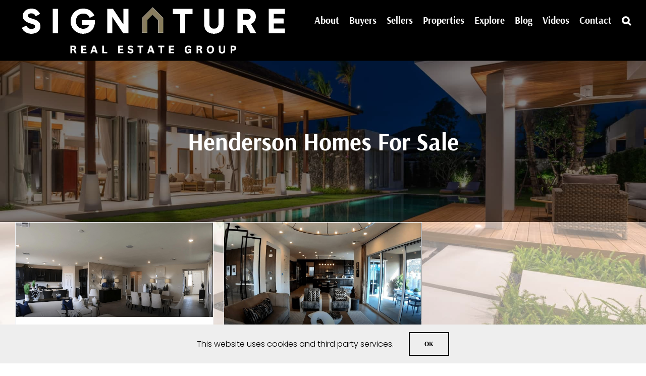

--- FILE ---
content_type: text/html; charset=UTF-8
request_url: https://www.sellyourhomelasvegas.com/tag/henderson-homes-for-sale/
body_size: 20918
content:
<!DOCTYPE html>
<html class="avada-html-layout-wide avada-html-header-position-top avada-html-is-archive avada-html-has-bg-image" lang="en-US" prefix="og: http://ogp.me/ns# fb: http://ogp.me/ns/fb#">
<head>
	<meta http-equiv="X-UA-Compatible" content="IE=edge" />
	<meta http-equiv="Content-Type" content="text/html; charset=utf-8"/>
	<meta name="viewport" content="width=device-width, initial-scale=1" />
	<style id="awlb-live-editor">.fusion-builder-live .fusion-builder-live-toolbar .fusion-toolbar-nav>li.fusion-branding .fusion-builder-logo-wrapper .fusiona-avada-logo{background:url(/wp-content/themes/realadvantage-plus/realadvantage/img/ar-branding-icon-2018.png) no-repeat center!important;background-size:contain!important;width:30px;height:30px}.fusion-builder-live .fusion-builder-live-toolbar .fusion-toolbar-nav>li.fusion-branding .fusion-builder-logo-wrapper .fusiona-avada-logo:before{display:none}</style><meta name='robots' content='index, follow, max-image-preview:large, max-snippet:-1, max-video-preview:-1' />

	<!-- This site is optimized with the Yoast SEO plugin v26.6 - https://yoast.com/wordpress/plugins/seo/ -->
	<title>Henderson Homes For Sale Archives - David Carroll - Signature Real Estate Group</title>
	<link rel="canonical" href="https://www.sellyourhomelasvegas.com/tag/henderson-homes-for-sale/" />
	<meta property="og:locale" content="en_US" />
	<meta property="og:type" content="article" />
	<meta property="og:title" content="Henderson Homes For Sale Archives - David Carroll - Signature Real Estate Group" />
	<meta property="og:url" content="https://www.sellyourhomelasvegas.com/tag/henderson-homes-for-sale/" />
	<meta property="og:site_name" content="David Carroll - Signature Real Estate Group" />
	<meta name="twitter:card" content="summary_large_image" />
	<script type="application/ld+json" class="yoast-schema-graph">{"@context":"https://schema.org","@graph":[{"@type":"CollectionPage","@id":"https://www.sellyourhomelasvegas.com/tag/henderson-homes-for-sale/","url":"https://www.sellyourhomelasvegas.com/tag/henderson-homes-for-sale/","name":"Henderson Homes For Sale Archives - David Carroll - Signature Real Estate Group","isPartOf":{"@id":"https://www.sellyourhomelasvegas.com/#website"},"primaryImageOfPage":{"@id":"https://www.sellyourhomelasvegas.com/tag/henderson-homes-for-sale/#primaryimage"},"image":{"@id":"https://www.sellyourhomelasvegas.com/tag/henderson-homes-for-sale/#primaryimage"},"thumbnailUrl":"https://www.sellyourhomelasvegas.com/wp-content/uploads/2019/12/KB-Homes-Inspirada-The-Reserves-2.jpg","breadcrumb":{"@id":"https://www.sellyourhomelasvegas.com/tag/henderson-homes-for-sale/#breadcrumb"},"inLanguage":"en-US"},{"@type":"ImageObject","inLanguage":"en-US","@id":"https://www.sellyourhomelasvegas.com/tag/henderson-homes-for-sale/#primaryimage","url":"https://www.sellyourhomelasvegas.com/wp-content/uploads/2019/12/KB-Homes-Inspirada-The-Reserves-2.jpg","contentUrl":"https://www.sellyourhomelasvegas.com/wp-content/uploads/2019/12/KB-Homes-Inspirada-The-Reserves-2.jpg","width":1529,"height":731,"caption":"The -Reserves- by- KB- Homes- Inspirada"},{"@type":"BreadcrumbList","@id":"https://www.sellyourhomelasvegas.com/tag/henderson-homes-for-sale/#breadcrumb","itemListElement":[{"@type":"ListItem","position":1,"name":"Home","item":"https://www.sellyourhomelasvegas.com/"},{"@type":"ListItem","position":2,"name":"Henderson Homes For Sale"}]},{"@type":"WebSite","@id":"https://www.sellyourhomelasvegas.com/#website","url":"https://www.sellyourhomelasvegas.com/","name":"David Carroll - Signature Real Estate Group","description":"The Best Service, The Best Results","potentialAction":[{"@type":"SearchAction","target":{"@type":"EntryPoint","urlTemplate":"https://www.sellyourhomelasvegas.com/?s={search_term_string}"},"query-input":{"@type":"PropertyValueSpecification","valueRequired":true,"valueName":"search_term_string"}}],"inLanguage":"en-US"}]}</script>
	<!-- / Yoast SEO plugin. -->


<link rel='dns-prefetch' href='//kestrel.idxhome.com' />
<link rel='dns-prefetch' href='//cdnjs.cloudflare.com' />
<link rel='dns-prefetch' href='//kit.fontawesome.com' />
<link rel='dns-prefetch' href='//code.jquery.com' />
<link rel="alternate" type="application/rss+xml" title="David Carroll - Signature Real Estate Group &raquo; Feed" href="https://www.sellyourhomelasvegas.com/feed/" />
<link rel="alternate" type="application/rss+xml" title="David Carroll - Signature Real Estate Group &raquo; Comments Feed" href="https://www.sellyourhomelasvegas.com/comments/feed/" />
								<link rel="icon" href="https://www.sellyourhomelasvegas.com/wp-content/uploads/2020/10/dc-site-icon-64px.png" type="image/png" />
		
					<!-- Apple Touch Icon -->
						<link rel="apple-touch-icon" sizes="180x180" href="https://www.sellyourhomelasvegas.com/wp-content/uploads/2020/10/dc-site-icon-180px.png" type="image/png">
		
					<!-- Android Icon -->
						<link rel="icon" sizes="192x192" href="https://www.sellyourhomelasvegas.com/wp-content/uploads/2020/10/dc-site-icon-120px.png" type="image/png">
		
					<!-- MS Edge Icon -->
						<meta name="msapplication-TileImage" content="https://www.sellyourhomelasvegas.com/wp-content/uploads/2020/10/dc-site-icon-152px.png" type="image/png">
				<link rel="alternate" type="application/rss+xml" title="David Carroll - Signature Real Estate Group &raquo; Henderson Homes For Sale Tag Feed" href="https://www.sellyourhomelasvegas.com/tag/henderson-homes-for-sale/feed/" />
				
		<meta property="og:locale" content="en_US"/>
		<meta property="og:type" content="article"/>
		<meta property="og:site_name" content="David Carroll - Signature Real Estate Group"/>
		<meta property="og:title" content="Henderson Homes For Sale Archives - David Carroll - Signature Real Estate Group"/>
				<meta property="og:url" content="https://www.sellyourhomelasvegas.com/kb-homes-at-the-reserves-in-inspirada-henderson-nevada/"/>
																				<meta property="og:image" content="https://www.sellyourhomelasvegas.com/wp-content/uploads/2019/12/KB-Homes-Inspirada-The-Reserves-2.jpg"/>
		<meta property="og:image:width" content="1529"/>
		<meta property="og:image:height" content="731"/>
		<meta property="og:image:type" content="image/png"/>
						<!-- This site uses the Google Analytics by MonsterInsights plugin v9.11.0 - Using Analytics tracking - https://www.monsterinsights.com/ -->
		<!-- Note: MonsterInsights is not currently configured on this site. The site owner needs to authenticate with Google Analytics in the MonsterInsights settings panel. -->
					<!-- No tracking code set -->
				<!-- / Google Analytics by MonsterInsights -->
		<style id='wp-img-auto-sizes-contain-inline-css' type='text/css'>img:is([sizes=auto i],[sizes^="auto," i]){contain-intrinsic-size:3000px 1500px}</style>

<link data-optimized="1" rel='stylesheet' id='child-style-css' href='https://www.sellyourhomelasvegas.com/wp-content/litespeed/css/fbb7c1dee4d8b8b150f97afbb870e2a3.css?ver=20392' type='text/css' media='all' />
<link data-optimized="1" rel='stylesheet' id='jquery-ui-css-css' href='https://www.sellyourhomelasvegas.com/wp-content/litespeed/css/c5b8f0a171c1a12ec0099f79ed45b211.css?ver=5b211' type='text/css' media='all' />
<link data-optimized="1" rel='stylesheet' id='yelp-widget-pro-css' href='https://www.sellyourhomelasvegas.com/wp-content/litespeed/css/9bc9db1699b4a3b7a065b03affcd72b3.css?ver=e9644' type='text/css' media='all' />
<link data-optimized="1" rel='stylesheet' id='fusion-dynamic-css-css' href='https://www.sellyourhomelasvegas.com/wp-content/litespeed/css/cfc55be5aa05d3df3e7b3dbcf40884b8.css?ver=dc9b8' type='text/css' media='all' />
<link data-optimized="1" rel='stylesheet' id='avada-fullwidth-md-css' href='https://www.sellyourhomelasvegas.com/wp-content/litespeed/css/c74961f610ee468bcb09735cce95934e.css?ver=6f67f' type='text/css' media='only screen and (max-width: 1024px)' />
<link data-optimized="1" rel='stylesheet' id='avada-fullwidth-sm-css' href='https://www.sellyourhomelasvegas.com/wp-content/litespeed/css/adfe1b4b02009d842981c23ef700bb34.css?ver=f9a8f' type='text/css' media='only screen and (max-width: 640px)' />
<link data-optimized="1" rel='stylesheet' id='avada-icon-md-css' href='https://www.sellyourhomelasvegas.com/wp-content/litespeed/css/8c73f79447df32aa601edd9110afa22d.css?ver=27c70' type='text/css' media='only screen and (max-width: 1024px)' />
<link data-optimized="1" rel='stylesheet' id='avada-icon-sm-css' href='https://www.sellyourhomelasvegas.com/wp-content/litespeed/css/1af1df4cde11e2f183f49c555dcb5500.css?ver=cf06f' type='text/css' media='only screen and (max-width: 640px)' />
<link data-optimized="1" rel='stylesheet' id='avada-grid-md-css' href='https://www.sellyourhomelasvegas.com/wp-content/litespeed/css/70203709fe54b5f912d354f8ef547ed7.css?ver=3af15' type='text/css' media='only screen and (max-width: 1024px)' />
<link data-optimized="1" rel='stylesheet' id='avada-grid-sm-css' href='https://www.sellyourhomelasvegas.com/wp-content/litespeed/css/f628db3757349a0f328fbd705183fe90.css?ver=ba42a' type='text/css' media='only screen and (max-width: 640px)' />
<link data-optimized="1" rel='stylesheet' id='avada-image-md-css' href='https://www.sellyourhomelasvegas.com/wp-content/litespeed/css/a52a48b0f706b7517a24a93049744ad5.css?ver=fa9be' type='text/css' media='only screen and (max-width: 1024px)' />
<link data-optimized="1" rel='stylesheet' id='avada-image-sm-css' href='https://www.sellyourhomelasvegas.com/wp-content/litespeed/css/ca38f593496a44aa7080a433f9c37dbe.css?ver=9c76f' type='text/css' media='only screen and (max-width: 640px)' />
<link data-optimized="1" rel='stylesheet' id='avada-person-md-css' href='https://www.sellyourhomelasvegas.com/wp-content/litespeed/css/7a7d91e577c81c545e6703b784de51aa.css?ver=0f34b' type='text/css' media='only screen and (max-width: 1024px)' />
<link data-optimized="1" rel='stylesheet' id='avada-person-sm-css' href='https://www.sellyourhomelasvegas.com/wp-content/litespeed/css/79f17449dab7b8f24b18847554874677.css?ver=eb965' type='text/css' media='only screen and (max-width: 640px)' />
<link data-optimized="1" rel='stylesheet' id='avada-section-separator-md-css' href='https://www.sellyourhomelasvegas.com/wp-content/litespeed/css/037b8653401bb475a6921a8b092f737b.css?ver=bd614' type='text/css' media='only screen and (max-width: 1024px)' />
<link data-optimized="1" rel='stylesheet' id='avada-section-separator-sm-css' href='https://www.sellyourhomelasvegas.com/wp-content/litespeed/css/6f2f223f58b535d5c8a781917c949f45.css?ver=e34ab' type='text/css' media='only screen and (max-width: 640px)' />
<link data-optimized="1" rel='stylesheet' id='avada-social-sharing-md-css' href='https://www.sellyourhomelasvegas.com/wp-content/litespeed/css/64d240bb8a4c0a5ca8283a53b3de24ba.css?ver=87c70' type='text/css' media='only screen and (max-width: 1024px)' />
<link data-optimized="1" rel='stylesheet' id='avada-social-sharing-sm-css' href='https://www.sellyourhomelasvegas.com/wp-content/litespeed/css/7a2325f0ab6069ca1ff269225ac6f4a8.css?ver=7cbbf' type='text/css' media='only screen and (max-width: 640px)' />
<link data-optimized="1" rel='stylesheet' id='avada-social-links-md-css' href='https://www.sellyourhomelasvegas.com/wp-content/litespeed/css/0ae2f10cc13a2a7c368eb33923025399.css?ver=3c24b' type='text/css' media='only screen and (max-width: 1024px)' />
<link data-optimized="1" rel='stylesheet' id='avada-social-links-sm-css' href='https://www.sellyourhomelasvegas.com/wp-content/litespeed/css/acc9027c21c243e9a9c9273c402ba4f8.css?ver=0f50f' type='text/css' media='only screen and (max-width: 640px)' />
<link data-optimized="1" rel='stylesheet' id='avada-tabs-lg-min-css' href='https://www.sellyourhomelasvegas.com/wp-content/litespeed/css/4a41a7d5851e2422b25df3f716683398.css?ver=fb065' type='text/css' media='only screen and (min-width: 640px)' />
<link data-optimized="1" rel='stylesheet' id='avada-tabs-lg-max-css' href='https://www.sellyourhomelasvegas.com/wp-content/litespeed/css/f92aeddd79c8ea64431744d1a60eb2e0.css?ver=b93c2' type='text/css' media='only screen and (max-width: 640px)' />
<link data-optimized="1" rel='stylesheet' id='avada-tabs-md-css' href='https://www.sellyourhomelasvegas.com/wp-content/litespeed/css/4e2f94627bf222db4b95ff42523ec429.css?ver=55cd5' type='text/css' media='only screen and (max-width: 1024px)' />
<link data-optimized="1" rel='stylesheet' id='avada-tabs-sm-css' href='https://www.sellyourhomelasvegas.com/wp-content/litespeed/css/549b7f14a1d6997c1c305cc6fe253e1c.css?ver=93eec' type='text/css' media='only screen and (max-width: 640px)' />
<link data-optimized="1" rel='stylesheet' id='awb-text-md-css' href='https://www.sellyourhomelasvegas.com/wp-content/litespeed/css/0e2eebcedcabcec0bad41383947ec3e3.css?ver=560cc' type='text/css' media='only screen and (max-width: 1024px)' />
<link data-optimized="1" rel='stylesheet' id='awb-text-sm-css' href='https://www.sellyourhomelasvegas.com/wp-content/litespeed/css/a721171f9cde443c07ba15ff289b65b1.css?ver=ddce6' type='text/css' media='only screen and (max-width: 640px)' />
<link data-optimized="1" rel='stylesheet' id='awb-title-md-css' href='https://www.sellyourhomelasvegas.com/wp-content/litespeed/css/446f4c79645e07ba4a09827eb2c9938f.css?ver=13eab' type='text/css' media='only screen and (max-width: 1024px)' />
<link data-optimized="1" rel='stylesheet' id='awb-title-sm-css' href='https://www.sellyourhomelasvegas.com/wp-content/litespeed/css/852724df1d281ae465fdb9ec2d676cc0.css?ver=f0478' type='text/css' media='only screen and (max-width: 640px)' />
<link data-optimized="1" rel='stylesheet' id='awb-meta-md-css' href='https://www.sellyourhomelasvegas.com/wp-content/litespeed/css/e2de3a64ce07326ca037274074bf7113.css?ver=36a18' type='text/css' media='only screen and (max-width: 1024px)' />
<link data-optimized="1" rel='stylesheet' id='awb-meta-sm-css' href='https://www.sellyourhomelasvegas.com/wp-content/litespeed/css/3031325aa531261405ebcab07ac41e96.css?ver=b4a02' type='text/css' media='only screen and (max-width: 640px)' />
<link data-optimized="1" rel='stylesheet' id='awb-layout-colums-md-css' href='https://www.sellyourhomelasvegas.com/wp-content/litespeed/css/088777c10f572008c0a6959595afc398.css?ver=fd2c2' type='text/css' media='only screen and (max-width: 1024px)' />
<link data-optimized="1" rel='stylesheet' id='awb-layout-colums-sm-css' href='https://www.sellyourhomelasvegas.com/wp-content/litespeed/css/f34c2267d6636f56c1b5678c213e44e6.css?ver=4c02b' type='text/css' media='only screen and (max-width: 640px)' />
<link data-optimized="1" rel='stylesheet' id='avada-max-1c-css' href='https://www.sellyourhomelasvegas.com/wp-content/litespeed/css/e3af03e967a4945fa9fc599976982d98.css?ver=1ff4d' type='text/css' media='only screen and (max-width: 640px)' />
<link data-optimized="1" rel='stylesheet' id='avada-max-2c-css' href='https://www.sellyourhomelasvegas.com/wp-content/litespeed/css/900315670eb5478775810ea36f3be9dd.css?ver=2da80' type='text/css' media='only screen and (max-width: 712px)' />
<link data-optimized="1" rel='stylesheet' id='avada-min-2c-max-3c-css' href='https://www.sellyourhomelasvegas.com/wp-content/litespeed/css/48a4d76d5ba0746f376fc8371834c94f.css?ver=46563' type='text/css' media='only screen and (min-width: 712px) and (max-width: 784px)' />
<link data-optimized="1" rel='stylesheet' id='avada-min-3c-max-4c-css' href='https://www.sellyourhomelasvegas.com/wp-content/litespeed/css/2ae1ab98db09585a38915360bfd8c05a.css?ver=1eee6' type='text/css' media='only screen and (min-width: 784px) and (max-width: 856px)' />
<link data-optimized="1" rel='stylesheet' id='avada-min-4c-max-5c-css' href='https://www.sellyourhomelasvegas.com/wp-content/litespeed/css/4a767f403cfd3aaaa5443cab314bea0f.css?ver=7c7c8' type='text/css' media='only screen and (min-width: 856px) and (max-width: 928px)' />
<link data-optimized="1" rel='stylesheet' id='avada-min-5c-max-6c-css' href='https://www.sellyourhomelasvegas.com/wp-content/litespeed/css/c907ef2ba2e73e45e4783b0731bc8473.css?ver=73f4e' type='text/css' media='only screen and (min-width: 928px) and (max-width: 1000px)' />
<link data-optimized="1" rel='stylesheet' id='avada-min-shbp-css' href='https://www.sellyourhomelasvegas.com/wp-content/litespeed/css/c4de50d290610112ba312fe695fb3ce1.css?ver=296ec' type='text/css' media='only screen and (min-width: 801px)' />
<link data-optimized="1" rel='stylesheet' id='avada-min-shbp-header-legacy-css' href='https://www.sellyourhomelasvegas.com/wp-content/litespeed/css/f8f2da9aa0c7ba354a9035fbeeacef48.css?ver=b6cb5' type='text/css' media='only screen and (min-width: 801px)' />
<link data-optimized="1" rel='stylesheet' id='avada-max-shbp-css' href='https://www.sellyourhomelasvegas.com/wp-content/litespeed/css/f65516a6d85032f2e2a60436e208075b.css?ver=9ac00' type='text/css' media='only screen and (max-width: 800px)' />
<link data-optimized="1" rel='stylesheet' id='avada-max-shbp-header-legacy-css' href='https://www.sellyourhomelasvegas.com/wp-content/litespeed/css/fe330345a7e2e621b7006a399fbe8840.css?ver=72627' type='text/css' media='only screen and (max-width: 800px)' />
<link data-optimized="1" rel='stylesheet' id='avada-max-sh-shbp-css' href='https://www.sellyourhomelasvegas.com/wp-content/litespeed/css/6838738b44d62281c1a7a1ff8132d638.css?ver=b736c' type='text/css' media='only screen and (max-width: 800px)' />
<link data-optimized="1" rel='stylesheet' id='avada-max-sh-shbp-header-legacy-css' href='https://www.sellyourhomelasvegas.com/wp-content/litespeed/css/2895d7a2c012ecfe149f78ffa3039428.css?ver=2fe28' type='text/css' media='only screen and (max-width: 800px)' />
<link data-optimized="1" rel='stylesheet' id='avada-min-768-max-1024-p-css' href='https://www.sellyourhomelasvegas.com/wp-content/litespeed/css/3f7a50cbd4c4ad8b6df721b258d99353.css?ver=b20be' type='text/css' media='only screen and (min-device-width: 768px) and (max-device-width: 1024px) and (orientation: portrait)' />
<link data-optimized="1" rel='stylesheet' id='avada-min-768-max-1024-p-header-legacy-css' href='https://www.sellyourhomelasvegas.com/wp-content/litespeed/css/05c07baf6d4b402f4266969930cb234f.css?ver=9ac95' type='text/css' media='only screen and (min-device-width: 768px) and (max-device-width: 1024px) and (orientation: portrait)' />
<link data-optimized="1" rel='stylesheet' id='avada-min-768-max-1024-l-css' href='https://www.sellyourhomelasvegas.com/wp-content/litespeed/css/313ad06c406e01ed1a8732dac80d192b.css?ver=6d435' type='text/css' media='only screen and (min-device-width: 768px) and (max-device-width: 1024px) and (orientation: landscape)' />
<link data-optimized="1" rel='stylesheet' id='avada-min-768-max-1024-l-header-legacy-css' href='https://www.sellyourhomelasvegas.com/wp-content/litespeed/css/2b144d761b5dc28c36b589f6aa11b42d.css?ver=7c614' type='text/css' media='only screen and (min-device-width: 768px) and (max-device-width: 1024px) and (orientation: landscape)' />
<link data-optimized="1" rel='stylesheet' id='avada-max-sh-cbp-css' href='https://www.sellyourhomelasvegas.com/wp-content/litespeed/css/e5dab9d20494420327f10aac915154a0.css?ver=841b5' type='text/css' media='only screen and (max-width: 800px)' />
<link data-optimized="1" rel='stylesheet' id='avada-max-sh-sbp-css' href='https://www.sellyourhomelasvegas.com/wp-content/litespeed/css/94c2e6288b90cd83533b600e9189d509.css?ver=4135e' type='text/css' media='only screen and (max-width: 800px)' />
<link data-optimized="1" rel='stylesheet' id='avada-max-sh-640-css' href='https://www.sellyourhomelasvegas.com/wp-content/litespeed/css/0548894680bbbedc4130d0cf72cfff86.css?ver=530ae' type='text/css' media='only screen and (max-width: 640px)' />
<link data-optimized="1" rel='stylesheet' id='avada-max-shbp-18-css' href='https://www.sellyourhomelasvegas.com/wp-content/litespeed/css/f9645fedd73b419bb8e14f3e06739be5.css?ver=4147f' type='text/css' media='only screen and (max-width: 782px)' />
<link data-optimized="1" rel='stylesheet' id='avada-max-shbp-32-css' href='https://www.sellyourhomelasvegas.com/wp-content/litespeed/css/8a82f98c031542a6b9aabbdd7b192e4b.css?ver=e015b' type='text/css' media='only screen and (max-width: 768px)' />
<link data-optimized="1" rel='stylesheet' id='avada-min-sh-cbp-css' href='https://www.sellyourhomelasvegas.com/wp-content/litespeed/css/f1086b01405d7afeba1907f476b3bea6.css?ver=fc45c' type='text/css' media='only screen and (min-width: 800px)' />
<link data-optimized="1" rel='stylesheet' id='avada-max-640-css' href='https://www.sellyourhomelasvegas.com/wp-content/litespeed/css/2a250c645340fcf2f64ae39be8722dcf.css?ver=d75de' type='text/css' media='only screen and (max-device-width: 640px)' />
<link data-optimized="1" rel='stylesheet' id='avada-max-main-css' href='https://www.sellyourhomelasvegas.com/wp-content/litespeed/css/a8c2e17683071756d886e36189031d83.css?ver=3e092' type='text/css' media='only screen and (max-width: 1000px)' />
<link data-optimized="1" rel='stylesheet' id='avada-max-cbp-css' href='https://www.sellyourhomelasvegas.com/wp-content/litespeed/css/9b255f0f84846c5a5901d1eeb34d1370.css?ver=c112e' type='text/css' media='only screen and (max-width: 800px)' />
<link data-optimized="1" rel='stylesheet' id='avada-max-640-gravity-css' href='https://www.sellyourhomelasvegas.com/wp-content/litespeed/css/fafbf4ce0e07f5ab4e89ce1c3ab3dac3.css?ver=927dc' type='text/css' media='only screen and (max-device-width: 640px)' />
<link data-optimized="1" rel='stylesheet' id='avada-max-sh-cbp-gravity-css' href='https://www.sellyourhomelasvegas.com/wp-content/litespeed/css/ed549cba54b6e0bffbf66f1f542b7850.css?ver=1643f' type='text/css' media='only screen and (max-width: 800px)' />
<link data-optimized="1" rel='stylesheet' id='fb-max-sh-cbp-css' href='https://www.sellyourhomelasvegas.com/wp-content/litespeed/css/6be1278bd69804f7ded2d5cd5a235cfe.css?ver=b0ef6' type='text/css' media='only screen and (max-width: 800px)' />
<link data-optimized="1" rel='stylesheet' id='fb-min-768-max-1024-p-css' href='https://www.sellyourhomelasvegas.com/wp-content/litespeed/css/a24cfd580a42cfcff6491044b39487bc.css?ver=d651d' type='text/css' media='only screen and (min-device-width: 768px) and (max-device-width: 1024px) and (orientation: portrait)' />
<link data-optimized="1" rel='stylesheet' id='fb-max-640-css' href='https://www.sellyourhomelasvegas.com/wp-content/litespeed/css/e3897fc33f42eba66562be14dd9eb1d9.css?ver=adfa4' type='text/css' media='only screen and (max-device-width: 640px)' />
<link data-optimized="1" rel='stylesheet' id='fb-max-1c-css' href='https://www.sellyourhomelasvegas.com/wp-content/litespeed/css/eef2a2b07be7c0556c231aeba08f2aa2.css?ver=1bb77' type='text/css' media='only screen and (max-width: 640px)' />
<link data-optimized="1" rel='stylesheet' id='fb-max-2c-css' href='https://www.sellyourhomelasvegas.com/wp-content/litespeed/css/a495d1ae4cbdff8432e073cea1bb666b.css?ver=7aeae' type='text/css' media='only screen and (max-width: 712px)' />
<link data-optimized="1" rel='stylesheet' id='fb-min-2c-max-3c-css' href='https://www.sellyourhomelasvegas.com/wp-content/litespeed/css/149bd4ae44ff61d8339e045f11b804d3.css?ver=ff23d' type='text/css' media='only screen and (min-width: 712px) and (max-width: 784px)' />
<link data-optimized="1" rel='stylesheet' id='fb-min-3c-max-4c-css' href='https://www.sellyourhomelasvegas.com/wp-content/litespeed/css/19cf1315e68df3d43d7cedb9390bd750.css?ver=f50a0' type='text/css' media='only screen and (min-width: 784px) and (max-width: 856px)' />
<link data-optimized="1" rel='stylesheet' id='fb-min-4c-max-5c-css' href='https://www.sellyourhomelasvegas.com/wp-content/litespeed/css/9c86d04867e2f465ffd740d66b202a0f.css?ver=e549c' type='text/css' media='only screen and (min-width: 856px) and (max-width: 928px)' />
<link data-optimized="1" rel='stylesheet' id='fb-min-5c-max-6c-css' href='https://www.sellyourhomelasvegas.com/wp-content/litespeed/css/82ab76a0617bef2830d6833e0d59ec1c.css?ver=598dc' type='text/css' media='only screen and (min-width: 928px) and (max-width: 1000px)' />
<link data-optimized="1" rel='stylesheet' id='avada-off-canvas-md-css' href='https://www.sellyourhomelasvegas.com/wp-content/litespeed/css/a815c1c35c4f144cbcc33a5fbc95d317.css?ver=20595' type='text/css' media='only screen and (max-width: 1024px)' />
<link data-optimized="1" rel='stylesheet' id='avada-off-canvas-sm-css' href='https://www.sellyourhomelasvegas.com/wp-content/litespeed/css/d3e326e59a13688f520baf8657e1d0ac.css?ver=71039' type='text/css' media='only screen and (max-width: 640px)' />
<script type="text/javascript" src="https://kestrel.idxhome.com/ihf-kestrel.js?ver=6.9" id="ihf-kestrel-js"></script>
<script type="text/javascript" src="https://www.sellyourhomelasvegas.com/wp-includes/js/jquery/jquery.min.js?ver=3.7.1" id="jquery-core-js"></script>
<script type="text/javascript" src="https://www.sellyourhomelasvegas.com/wp-includes/js/jquery/jquery-migrate.min.js?ver=3.4.1" id="jquery-migrate-js"></script>
<script type="text/javascript" src="https://kit.fontawesome.com/ee7e9124da.js" id="font-awesome-kit-js"></script>
<link rel="https://api.w.org/" href="https://www.sellyourhomelasvegas.com/wp-json/" /><link rel="alternate" title="JSON" type="application/json" href="https://www.sellyourhomelasvegas.com/wp-json/wp/v2/tags/120" /><link rel="EditURI" type="application/rsd+xml" title="RSD" href="https://www.sellyourhomelasvegas.com/xmlrpc.php?rsd" />
<meta name="generator" content="WordPress 6.9" />
<style type="text/css">.feedzy-rss-link-icon:after{content:url(https://www.sellyourhomelasvegas.com/wp-content/plugins/feedzy-rss-feeds/img/external-link.png);margin-left:3px}</style>
		

<!-- WordPress Version 6.9 -->
<!-- IDX Broker WordPress Plugin 3.2.5 Activated -->
<!-- IDX Broker WordPress Plugin Wrapper Meta-->

<style type="text/css"></style>
				<script>
					window.ihfKestrel = window.ihfKestrel || {};
					ihfKestrel.config = {"activationToken":"67513789-a79f-4259-9c68-0496018e3a60","platform":"wordpress"};
				</script>
			
	<style>body{--form_border_width:var(--form_border_width-top)}div#wrapper{background-color:transparent!important}textarea::-webkit-input-placeholder{color:var(--form_text_color)}textarea{padding:8px 15px;width:100%;height:150px;background-color:var(--form_bg_color);font-size:var(--form_text_size);color:var(--form_text_color);border-style:solid;border-width:var(--form_border_width);border-color:var(--form_border_color);border-radius:var(--form_border_radius)}@media only screen and (min-width:801px){.gf_left_half,.gf_right_half,.gf_left_third,.gf_middle_third,.gf_right_third{display:inline-block;float:left}.gf_left_half,.gf_right_half{width:50%}.gf_left_third,.gf_middle_third,.gf_right_third{width:calc(100% / 3)}.gf_left_half,.gf_left_third{padding-right:10px}.gf_right_half,.gf_right_third{padding-left:10px}.gf_middle_third{padding-right:5px;padding-left:5px}.gf_left_half .select-arrow,.gf_right_half .select-arrow,.gf_left_third .select-arrow,.gf_middle_third .select-arrow,.gf_right_third .select-arrow{left:auto!important}}label.gfield_label{display:none}.gform_footer.top_label{text-align:center}li.gfield.gsection{display:block;clear:both!important;float:none!important}.gform_wrapper{margin-bottom:0}body .gform_wrapper ul li.gfield,body .gform_wrapper ul li.gfield.gf_left_half div.ginput_container,body .gform_wrapper ul li.gfield.gf_right_half div.ginput_container,body .gform_wrapper ul li.gfield.hidden_label input{margin-top:0!important}.wpmtst-testimonial-field.testimonial-field.testimonial-name:before{content:'\2014';display:inline-block;padding-right:5px}.wpmtst-testimonial-field.testimonial-field.testimonial-name:after{content:'\2014';display:inline-block;padding-left:5px}.wpmtst-testimonial-field.testimonial-field.testimonial-name{font-size:1.5em;font-weight:700;margin-top:20px}.fusion-rollover-link:before{content:'+';font-family:'PT Sans',sans-serif;font-weight:100}.fusion-footer-widget-column{margin-bottom:0}.fusion-footer-widget-area .widget-title{text-transform:none!important;margin-bottom:10px}.fusion-tabs-widget .fusion-tabs-widget-content .fusion-tabs-widget-items li{padding-left:0;padding-right:0;padding-top:0}.fusion-footer-widget-area .fusion-widget-area .fusion-column .fusion-tabs-widget .fusion-tabs-nav{display:none}.fusion-footer-widget-area .fusion-tabs-widget .fusion-tabs-widget-content .fusion-date-box{background-color:silver;color:#000}.fusion-tabs-widget .fusion-tabs-widget-content .post-holder .fusion-meta{display:none}div#footerContact.fusion-content-boxes.fusion-columns-1 .fusion-column{margin-bottom:0}.fusion-overlay-search form.idx-omnibar-form.idx-omnibar-original-form{width:100%}.fusion-overlay-search form.idx-omnibar-form.idx-omnibar-original-form button{width:60px;background-color:silver;cursor:pointer;color:#000;border-width:0!important}.fusion-overlay-search form.idx-omnibar-form.idx-omnibar-original-form &gt;div{width:calc(100% - 60px)}.fusion-overlay-search form.idx-omnibar-form.idx-omnibar-original-form button:hover{background-color:#fff;color:#000}.fusion-overlay-search form.idx-omnibar-form.idx-omnibar-original-form button span{display:none}.whiteText,.whiteText *{color:#fff}.arrow{display:inline-block;position:absolute;width:30px;height:30px;background:#fff0;text-indent:-9999px;border-top:2px solid rgb(255 255 255 / .5);border-left:2px solid rgb(255 255 255 / .5);transition:all 250ms ease-in-out;text-decoration:none;color:#fff0}.arrow:before{display:block;height:200%;width:200%;margin-left:-50%;margin-top:-50%;content:"";transform:rotate(45deg)}.arrow.down{transform:rotate(-135deg);right:50%}.arrow:hover{border-top-color:#fff;border-left-color:#fff}.shadow-text,.shadow-text *{text-shadow:1px 1px 1px #000}.duoColorBlock &gt;.fusion-column-wrapper,.duoColorBlockReverse &gt;.fusion-column-wrapper{background-size:75% 75%!important;position:relative}.duoColorBlock &gt;.fusion-column-wrapper:before,.duoColorBlockReverse &gt;.fusion-column-wrapper:before{content:' ';position:absolute;bottom:0;right:0;background-position:right bottom;display:block;width:75%;height:75%;z-index:-1}.duoColorBlock &gt;.fusion-column-wrapper:before{background-image:radial-gradient(circle at right bottom,#000000 0%,rgb(0 0 0 / .65) 100%)}.duoColorBlockReverse &gt;.fusion-column-wrapper:before{background-image:radial-gradient(circle at right bottom,#c0c0c0 0%,rgb(192 192 192 / .65) 100%)}.singleColorBlock &gt;.fusion-column-wrapper{background-size:75% 75%!important}.fusion-content-boxes.fusion-columns-1 .fusion-column.content-box-column-last{margin-bottom:0}#main div[id^="IDX-showcaseGallery-"] .IDX-showcaseContainer{border-width:0!important;padding:0!important;box-shadow:none!important;overflow:hidden}#main div[id^="IDX-showcaseGallery-"] .IDX-showcasePhoto{margin-left:0!important;margin-right:0!important;width:100%}#main div[id^="IDX-showcaseGallery-"] .IDX-showcaseCityStateZip{font-size:1rem;font-weight:700;padding:0;color:#222}#main div[id^="IDX-showcaseGallery-"] .IDX-showcaseCityStateZip span.IDX-showcaseAddressElement.IDX-showcaseState{display:none}#main div[id^="IDX-showcaseGallery-"] .IDX-showcaseCityStateZip span.IDX-showcaseAddressElement.IDX-showcaseStateAbrv{display:inline-block}#main div[id^="IDX-showcaseGallery-"] .IDX-showcaseCell .IDX-showcasePrice{display:block;font-size:1rem;padding:5px 10px;position:absolute;top:65%;right:15px;background-color:silver;border-radius:2px;font-weight:700;letter-spacing:1px;color:#000}#main div[id^="IDX-showcaseGallery-"] .IDX-showcaseContainer a{background-color:#000;position:relative;-webkit-transition:all .3s .3s;transition:all .3s .3s}#main div[id^="IDX-showcaseGallery-"] .IDX-showcaseContainer a img{-webkit-transition:all .3s .3s;transition:all .3s .3s;height:100%!important}#main div[id^="IDX-showcaseGallery-"] .IDX-showcaseContainer a:hover{background-color:var(--primary_color)}#main div[id^="IDX-showcaseGallery-"] .IDX-showcaseContainer a:hover img{opacity:.22}#main div[id^="IDX-showcaseGallery-"] .IDX-showcaseContainer a:after{font-weight:100;font-family:var(--button_typography-font-family);font-size:80px;-webkit-transition:all .3s .3s;transition:all .3s .3s;display:inline-block;color:#fff;content:"+";position:absolute;top:50%;left:0;opacity:0;text-align:center;width:100%;transform:translateY(-50%)}#main div[id^="IDX-showcaseGallery-"] .IDX-showcaseContainer a:hover:after{opacity:1;top:50%;text-align:center;transform:translateY(-50%)}#main div[id^="IDX-showcaseGallery-"] .IDX-showcaseAddress.IDX-showcaseAddressElement{font-size:1.5rem;line-height:1.2em;font-weight:400;padding:0;color:#222;padding-top:10px}#main div[id^="IDX-showcaseGallery-"] .IDX-showcasePhoto{width:100%}#main div[id^="IDX-showcaseGallery-"] .IDX-showcaseRow .IDX-showcaseCell{padding-top:0!important;padding-right:0!important;padding-left:0!important;padding-bottom:0!important}#main div[id^="IDX-showcaseGallery-"] .IDX-showcaseRow{margin-bottom:0!important}#main div[id^="IDX-showcaseGallery-"]+a{box-sizing:border-box;cursor:pointer;display:inline-block;position:relative;zoom:1;border:1px solid #fff0;background:var(--button_gradient_top_color);color:var(--button_accent_color);border-color:var(--button_border_color);font-family:var(--button_typography-font-family);font-weight:var(--button_typography-font-weight);font-style:var(--button_typography-font-style,normal);letter-spacing:var(--button_typography-letter-spacing);border-width:var(--button_border_width);border-style:solid;border-radius:var(--button_border_radius);text-transform:var(--button_text_transform);-webkit-transition:all .2s;transition:all .2s;padding:20px 40px;line-height:1em!important;font-size:18px;margin-top:25px}#main div[id^="IDX-showcaseGallery-"]+a:hover{background:var(--button_gradient_top_color_hover);color:var(--button_accent_hover_color,var(--button_accent_color));border-color:var(--button_border_hover_color);text-decoration:none!important}#main div[id^="IDX-showcaseGallery-"] .IDX-resultsCountMessage{font-size:1rem;text-align:center}#main div[id^="IDX-showcaseGallery-"] .IDX-showcaseStatus{display:block;position:absolute;padding:8px;top:27px;left:0;color:#fff;background-color:rgb(0 0 0 / .7);font-size:.8rem;font-weight:700;text-transform:uppercase;transform:rotate(-45deg) translate(-30px,-24px);width:170px;text-align:center;white-space:nowrap;overflow:hidden;text-overflow:clip;border-left:25px solid #fff0;border-right:25px solid #fff0}#main div#featuredProps div[id^="IDX-showcaseGallery-"] .IDX-showcaseStatus,#main div#newProps div[id^="IDX-showcaseGallery-"] .IDX-showcaseStatus,#main div#vtProps div[id^="IDX-showcaseGallery-"] .IDX-showcaseStatus{font-size:0}#main div#newProps div[id^="IDX-showcaseGallery-"] .IDX-showcaseStatus:after{content:'NEW';font-size:.8rem}#main div#vtProps div[id^="IDX-showcaseGallery-"] .IDX-showcaseStatus:after{content:'Virtual Tour';font-size:.8rem}.ar-idx-widget .IDX-showcaseTable{text-align:left}.ar-idx-widget{text-align:center}@media only screen and (min-width:801px) and (max-width:1170px){#main div[id^="IDX-showcaseGallery-"] .IDX-showcaseCell{width:calc(100%/3);min-width:calc(100%/3)}}@media only screen and (min-width:600px) and (max-width:800px){#main div[id^="IDX-showcaseGallery-"] .IDX-showcaseCell{width:calc(100%/2);min-width:calc(100%/2)}}@media only screen and (max-width:599px){#main div[id^="IDX-showcaseGallery-"] .IDX-showcaseCell{width:100%;min-width:100%/2}}#main div[id^="IDX-mapHeader-Widget-"] div[id^="IDX-mapControlContainer-"]{min-height:600px}#main div[id^="IDX-mapHeader-Widget-"] .leaflet-top.leaflet-left{bottom:50px!important;top:auto!important}@media only screen and (min-width:801px){#main div[id^="IDX-mapHeader-Widget-"] .IDX-mapControlWindow{padding-top:195px}}#main div[id^="IDX-mapHeader-Widget-"]{position:relative}#main div[id^="IDX-mapHeader-Widget-"] div[id^="IDX-mapHeader-Search-"]{position:absolute;bottom:20px;right:20px;z-index:9999;height:36px}#main div[id^="IDX-mapHeader-Widget-"] div[id^="IDX-mapHeader-Search-"] .IDX-mapTab,#main div[id^="IDX-msSubmitGroup-"] button[id^="IDX-formSubmit-"]{border:1px solid #000;text-align:center;text-decoration:none;cursor:pointer;background-color:#000;text-transform:uppercase;transition:all .2s;-webkit-transition:all .2s;-moz-transition:all .2s;-ms-transition:all .2s;-o-transition:all .2s;font-family:var(--button_typography-font-family);font-weight:var(--button_typography-font-weight);font-style:var(--button_typography-font-style,normal);border-radius:0;color:#fff;height:auto}#main div[id^="IDX-mapHeader-Widget-"] div[id^="IDX-mapHeader-Search-"] .IDX-mapTab{padding:9px 20px;line-height:14px;font-size:12px}#main div[id^="IDX-msSubmitGroup-"] button[id^="IDX-formSubmit-"]{padding:17px 40px;line-height:21px;font-size:18px;width:220px}#main div[id^="IDX-msSubmitGroup-"] button[id^="IDX-formSubmit-"]:hover,#main div[id^="IDX-mapHeader-Widget-"] div[id^="IDX-mapHeader-Search-"] .IDX-mapTab:hover{background-color:silver;color:#000;border-color:silver;text-decoration:none!important}#main div[id^="IDX-mapHeader-Widget-"] .IDX-msInput{height:45px;padding:10px 5px}.ui-widget.ui-widget-content.IDX-registrationModal{position:fixed!important}.ui-widget-overlay{background-color:#000;opacity:.5}.fusion-tabs .nav-tabs &gt;li .fusion-tab-heading{font-size:1.5rem}.fusion-tabs{margin-bottom:0}.tab-content .widget.widget_yelp_widget{display:flex;flex-direction:row;flex-wrap:wrap;justify-content:space-between}.tab-content .yelp.yelp-business{font-family:inherit;display:flex;flex-direction:column;width:24%}.tab-content .yelp-business .yelp-business-img-wrap{float:none;position:relative;padding-top:65%;overflow:hidden;margin-bottom:15px}.tab-content .yelp-business img.yelp-business-img{float:none!important;width:100%;position:absolute;top:50%;left:0;transform:translateY(-50%)}.tab-content .yelp-business .yelp-info-wrap{margin-left:0;text-align:center}.tab-content .yelp-business .yelp-info-wrap .review-count{float:none;display:block;text-align:center}.tab-content .yelp-business .yelp-info-wrap .rating{float:none;display:block;text-align:center;margin:0 auto}.tab-content .yelp-business .yelp-info-wrap .yelp-branding img{margin:0 auto}@media only screen and (max-width:800px){.tab-content .yelp.yelp-business{width:49%}}@media only screen and (max-width:400px){.tab-content .yelp.yelp-business{width:100%}}section.related-posts.single-related-posts li.fusion-carousel-item{background-color:#fff;padding-bottom:20px}section.related-posts.single-related-posts li.fusion-carousel-item h4.fusion-carousel-title,.fusion-carousel-meta{padding-left:15px;padding-right:15px;text-align:center!important}</style>

		<script>
		var arwc_ac_fields = 'input#hvAddressAutocomplete';
	</script>
	<script>
		var arwc_maps_small_icon = "https://www.sellyourhomelasvegas.com/wp-content/uploads/2020/10/map-marker-small.png";
		var arwc_maps_large_icon = "https://www.sellyourhomelasvegas.com/wp-content/uploads/2020/10/map-marker-large.png";
	</script>
<style type="text/css" id="css-fb-visibility">@media screen and (max-width:640px){.fusion-no-small-visibility{display:none!important}body .sm-text-align-center{text-align:center!important}body .sm-text-align-left{text-align:left!important}body .sm-text-align-right{text-align:right!important}body .sm-text-align-justify{text-align:justify!important}body .sm-flex-align-center{justify-content:center!important}body .sm-flex-align-flex-start{justify-content:flex-start!important}body .sm-flex-align-flex-end{justify-content:flex-end!important}body .sm-mx-auto{margin-left:auto!important;margin-right:auto!important}body .sm-ml-auto{margin-left:auto!important}body .sm-mr-auto{margin-right:auto!important}body .fusion-absolute-position-small{position:absolute;width:100%}.awb-sticky.awb-sticky-small{position:sticky;top:var(--awb-sticky-offset,0)}}@media screen and (min-width:641px) and (max-width:1024px){.fusion-no-medium-visibility{display:none!important}body .md-text-align-center{text-align:center!important}body .md-text-align-left{text-align:left!important}body .md-text-align-right{text-align:right!important}body .md-text-align-justify{text-align:justify!important}body .md-flex-align-center{justify-content:center!important}body .md-flex-align-flex-start{justify-content:flex-start!important}body .md-flex-align-flex-end{justify-content:flex-end!important}body .md-mx-auto{margin-left:auto!important;margin-right:auto!important}body .md-ml-auto{margin-left:auto!important}body .md-mr-auto{margin-right:auto!important}body .fusion-absolute-position-medium{position:absolute;width:100%}.awb-sticky.awb-sticky-medium{position:sticky;top:var(--awb-sticky-offset,0)}}@media screen and (min-width:1025px){.fusion-no-large-visibility{display:none!important}body .lg-text-align-center{text-align:center!important}body .lg-text-align-left{text-align:left!important}body .lg-text-align-right{text-align:right!important}body .lg-text-align-justify{text-align:justify!important}body .lg-flex-align-center{justify-content:center!important}body .lg-flex-align-flex-start{justify-content:flex-start!important}body .lg-flex-align-flex-end{justify-content:flex-end!important}body .lg-mx-auto{margin-left:auto!important;margin-right:auto!important}body .lg-ml-auto{margin-left:auto!important}body .lg-mr-auto{margin-right:auto!important}body .fusion-absolute-position-large{position:absolute;width:100%}.awb-sticky.awb-sticky-large{position:sticky;top:var(--awb-sticky-offset,0)}}</style><style type="text/css" id="fusion-branding-style">#wpadminbar .avada-menu>.ab-item:before,#wpadminbar>#wp-toolbar #wp-admin-bar-fb-edit>.ab-item:before{background:url(/wp-content/themes/realadvantage-plus/realadvantage/img/ar-branding-menu-2018.png) no-repeat center!important;background-size:auto!important;content:""!important;padding:2px 0;width:20px;height:20px;background-size:contain!important}</style>		<script type="text/javascript">
			var doc = document.documentElement;
			doc.setAttribute( 'data-useragent', navigator.userAgent );
		</script>
		
	<style id='global-styles-inline-css' type='text/css'>:root{--wp--preset--aspect-ratio--square:1;--wp--preset--aspect-ratio--4-3:4/3;--wp--preset--aspect-ratio--3-4:3/4;--wp--preset--aspect-ratio--3-2:3/2;--wp--preset--aspect-ratio--2-3:2/3;--wp--preset--aspect-ratio--16-9:16/9;--wp--preset--aspect-ratio--9-16:9/16;--wp--preset--color--black:#000000;--wp--preset--color--cyan-bluish-gray:#abb8c3;--wp--preset--color--white:#ffffff;--wp--preset--color--pale-pink:#f78da7;--wp--preset--color--vivid-red:#cf2e2e;--wp--preset--color--luminous-vivid-orange:#ff6900;--wp--preset--color--luminous-vivid-amber:#fcb900;--wp--preset--color--light-green-cyan:#7bdcb5;--wp--preset--color--vivid-green-cyan:#00d084;--wp--preset--color--pale-cyan-blue:#8ed1fc;--wp--preset--color--vivid-cyan-blue:#0693e3;--wp--preset--color--vivid-purple:#9b51e0;--wp--preset--color--awb-color-1:rgba(255,255,255,1);--wp--preset--color--awb-color-2:rgba(249,249,251,1);--wp--preset--color--awb-color-3:rgba(242,243,245,1);--wp--preset--color--awb-color-4:rgba(226,226,226,1);--wp--preset--color--awb-color-5:rgba(192,192,192,1);--wp--preset--color--awb-color-6:rgba(74,78,87,1);--wp--preset--color--awb-color-7:rgba(33,41,52,1);--wp--preset--color--awb-color-8:rgba(0,0,0,1);--wp--preset--color--awb-color-custom-10:rgba(101,188,123,1);--wp--preset--color--awb-color-custom-11:rgba(105,152,176,1);--wp--preset--color--awb-color-custom-12:rgba(34,34,34,1);--wp--preset--color--awb-color-custom-13:rgba(158,160,164,1);--wp--preset--color--awb-color-custom-14:rgba(204,204,204,1);--wp--preset--color--awb-color-custom-15:rgba(101,34,25,1);--wp--preset--color--awb-color-custom-16:rgba(31,83,112,1);--wp--preset--gradient--vivid-cyan-blue-to-vivid-purple:linear-gradient(135deg,rgb(6,147,227) 0%,rgb(155,81,224) 100%);--wp--preset--gradient--light-green-cyan-to-vivid-green-cyan:linear-gradient(135deg,rgb(122,220,180) 0%,rgb(0,208,130) 100%);--wp--preset--gradient--luminous-vivid-amber-to-luminous-vivid-orange:linear-gradient(135deg,rgb(252,185,0) 0%,rgb(255,105,0) 100%);--wp--preset--gradient--luminous-vivid-orange-to-vivid-red:linear-gradient(135deg,rgb(255,105,0) 0%,rgb(207,46,46) 100%);--wp--preset--gradient--very-light-gray-to-cyan-bluish-gray:linear-gradient(135deg,rgb(238,238,238) 0%,rgb(169,184,195) 100%);--wp--preset--gradient--cool-to-warm-spectrum:linear-gradient(135deg,rgb(74,234,220) 0%,rgb(151,120,209) 20%,rgb(207,42,186) 40%,rgb(238,44,130) 60%,rgb(251,105,98) 80%,rgb(254,248,76) 100%);--wp--preset--gradient--blush-light-purple:linear-gradient(135deg,rgb(255,206,236) 0%,rgb(152,150,240) 100%);--wp--preset--gradient--blush-bordeaux:linear-gradient(135deg,rgb(254,205,165) 0%,rgb(254,45,45) 50%,rgb(107,0,62) 100%);--wp--preset--gradient--luminous-dusk:linear-gradient(135deg,rgb(255,203,112) 0%,rgb(199,81,192) 50%,rgb(65,88,208) 100%);--wp--preset--gradient--pale-ocean:linear-gradient(135deg,rgb(255,245,203) 0%,rgb(182,227,212) 50%,rgb(51,167,181) 100%);--wp--preset--gradient--electric-grass:linear-gradient(135deg,rgb(202,248,128) 0%,rgb(113,206,126) 100%);--wp--preset--gradient--midnight:linear-gradient(135deg,rgb(2,3,129) 0%,rgb(40,116,252) 100%);--wp--preset--font-size--small:11.25px;--wp--preset--font-size--medium:20px;--wp--preset--font-size--large:22.5px;--wp--preset--font-size--x-large:42px;--wp--preset--font-size--normal:15px;--wp--preset--font-size--xlarge:30px;--wp--preset--font-size--huge:45px;--wp--preset--spacing--20:0.44rem;--wp--preset--spacing--30:0.67rem;--wp--preset--spacing--40:1rem;--wp--preset--spacing--50:1.5rem;--wp--preset--spacing--60:2.25rem;--wp--preset--spacing--70:3.38rem;--wp--preset--spacing--80:5.06rem;--wp--preset--shadow--natural:6px 6px 9px rgba(0, 0, 0, 0.2);--wp--preset--shadow--deep:12px 12px 50px rgba(0, 0, 0, 0.4);--wp--preset--shadow--sharp:6px 6px 0px rgba(0, 0, 0, 0.2);--wp--preset--shadow--outlined:6px 6px 0px -3px rgb(255, 255, 255), 6px 6px rgb(0, 0, 0);--wp--preset--shadow--crisp:6px 6px 0px rgb(0, 0, 0)}:where(.is-layout-flex){gap:.5em}:where(.is-layout-grid){gap:.5em}body .is-layout-flex{display:flex}.is-layout-flex{flex-wrap:wrap;align-items:center}.is-layout-flex>:is(*,div){margin:0}body .is-layout-grid{display:grid}.is-layout-grid>:is(*,div){margin:0}:where(.wp-block-columns.is-layout-flex){gap:2em}:where(.wp-block-columns.is-layout-grid){gap:2em}:where(.wp-block-post-template.is-layout-flex){gap:1.25em}:where(.wp-block-post-template.is-layout-grid){gap:1.25em}.has-black-color{color:var(--wp--preset--color--black)!important}.has-cyan-bluish-gray-color{color:var(--wp--preset--color--cyan-bluish-gray)!important}.has-white-color{color:var(--wp--preset--color--white)!important}.has-pale-pink-color{color:var(--wp--preset--color--pale-pink)!important}.has-vivid-red-color{color:var(--wp--preset--color--vivid-red)!important}.has-luminous-vivid-orange-color{color:var(--wp--preset--color--luminous-vivid-orange)!important}.has-luminous-vivid-amber-color{color:var(--wp--preset--color--luminous-vivid-amber)!important}.has-light-green-cyan-color{color:var(--wp--preset--color--light-green-cyan)!important}.has-vivid-green-cyan-color{color:var(--wp--preset--color--vivid-green-cyan)!important}.has-pale-cyan-blue-color{color:var(--wp--preset--color--pale-cyan-blue)!important}.has-vivid-cyan-blue-color{color:var(--wp--preset--color--vivid-cyan-blue)!important}.has-vivid-purple-color{color:var(--wp--preset--color--vivid-purple)!important}.has-black-background-color{background-color:var(--wp--preset--color--black)!important}.has-cyan-bluish-gray-background-color{background-color:var(--wp--preset--color--cyan-bluish-gray)!important}.has-white-background-color{background-color:var(--wp--preset--color--white)!important}.has-pale-pink-background-color{background-color:var(--wp--preset--color--pale-pink)!important}.has-vivid-red-background-color{background-color:var(--wp--preset--color--vivid-red)!important}.has-luminous-vivid-orange-background-color{background-color:var(--wp--preset--color--luminous-vivid-orange)!important}.has-luminous-vivid-amber-background-color{background-color:var(--wp--preset--color--luminous-vivid-amber)!important}.has-light-green-cyan-background-color{background-color:var(--wp--preset--color--light-green-cyan)!important}.has-vivid-green-cyan-background-color{background-color:var(--wp--preset--color--vivid-green-cyan)!important}.has-pale-cyan-blue-background-color{background-color:var(--wp--preset--color--pale-cyan-blue)!important}.has-vivid-cyan-blue-background-color{background-color:var(--wp--preset--color--vivid-cyan-blue)!important}.has-vivid-purple-background-color{background-color:var(--wp--preset--color--vivid-purple)!important}.has-black-border-color{border-color:var(--wp--preset--color--black)!important}.has-cyan-bluish-gray-border-color{border-color:var(--wp--preset--color--cyan-bluish-gray)!important}.has-white-border-color{border-color:var(--wp--preset--color--white)!important}.has-pale-pink-border-color{border-color:var(--wp--preset--color--pale-pink)!important}.has-vivid-red-border-color{border-color:var(--wp--preset--color--vivid-red)!important}.has-luminous-vivid-orange-border-color{border-color:var(--wp--preset--color--luminous-vivid-orange)!important}.has-luminous-vivid-amber-border-color{border-color:var(--wp--preset--color--luminous-vivid-amber)!important}.has-light-green-cyan-border-color{border-color:var(--wp--preset--color--light-green-cyan)!important}.has-vivid-green-cyan-border-color{border-color:var(--wp--preset--color--vivid-green-cyan)!important}.has-pale-cyan-blue-border-color{border-color:var(--wp--preset--color--pale-cyan-blue)!important}.has-vivid-cyan-blue-border-color{border-color:var(--wp--preset--color--vivid-cyan-blue)!important}.has-vivid-purple-border-color{border-color:var(--wp--preset--color--vivid-purple)!important}.has-vivid-cyan-blue-to-vivid-purple-gradient-background{background:var(--wp--preset--gradient--vivid-cyan-blue-to-vivid-purple)!important}.has-light-green-cyan-to-vivid-green-cyan-gradient-background{background:var(--wp--preset--gradient--light-green-cyan-to-vivid-green-cyan)!important}.has-luminous-vivid-amber-to-luminous-vivid-orange-gradient-background{background:var(--wp--preset--gradient--luminous-vivid-amber-to-luminous-vivid-orange)!important}.has-luminous-vivid-orange-to-vivid-red-gradient-background{background:var(--wp--preset--gradient--luminous-vivid-orange-to-vivid-red)!important}.has-very-light-gray-to-cyan-bluish-gray-gradient-background{background:var(--wp--preset--gradient--very-light-gray-to-cyan-bluish-gray)!important}.has-cool-to-warm-spectrum-gradient-background{background:var(--wp--preset--gradient--cool-to-warm-spectrum)!important}.has-blush-light-purple-gradient-background{background:var(--wp--preset--gradient--blush-light-purple)!important}.has-blush-bordeaux-gradient-background{background:var(--wp--preset--gradient--blush-bordeaux)!important}.has-luminous-dusk-gradient-background{background:var(--wp--preset--gradient--luminous-dusk)!important}.has-pale-ocean-gradient-background{background:var(--wp--preset--gradient--pale-ocean)!important}.has-electric-grass-gradient-background{background:var(--wp--preset--gradient--electric-grass)!important}.has-midnight-gradient-background{background:var(--wp--preset--gradient--midnight)!important}.has-small-font-size{font-size:var(--wp--preset--font-size--small)!important}.has-medium-font-size{font-size:var(--wp--preset--font-size--medium)!important}.has-large-font-size{font-size:var(--wp--preset--font-size--large)!important}.has-x-large-font-size{font-size:var(--wp--preset--font-size--x-large)!important}</style>
<link data-optimized="1" rel='stylesheet' id='font-awesome-5.8.2-css' href='https://www.sellyourhomelasvegas.com/wp-content/litespeed/css/d227115ecacb544735751a99a161c5bd.css?ver=b786a' type='text/css' media='all' />
<link data-optimized="1" rel='stylesheet' id='idx-omnibar-css' href='https://www.sellyourhomelasvegas.com/wp-content/litespeed/css/81db132489a3522a9cbe4c8369688440.css?ver=0f9f1' type='text/css' media='all' />
</head>

<body class="archive tag tag-henderson-homes-for-sale tag-120 wp-theme-Avada wp-child-theme-realadvantage-plus fusion-image-hovers fusion-pagination-sizing fusion-button_type-flat fusion-button_span-no fusion-button_gradient-linear avada-image-rollover-circle-no avada-image-rollover-yes avada-image-rollover-direction-center_vertical fusion-body ltr fusion-sticky-header no-mobile-sticky-header no-mobile-slidingbar avada-has-rev-slider-styles fusion-sub-menu-slide mobile-logo-pos-left layout-wide-mode avada-has-boxed-modal-shadow- layout-scroll-offset-full avada-has-zero-margin-offset-top fusion-top-header menu-text-align-center mobile-menu-design-classic fusion-show-pagination-text fusion-header-layout-v1 avada-responsive avada-footer-fx-sticky avada-menu-highlight-style-arrow fusion-search-form-clean fusion-main-menu-search-overlay fusion-avatar-square avada-sticky-shrinkage avada-blog-layout-grid avada-blog-archive-layout-grid avada-header-shadow-no avada-menu-icon-position-left avada-has-megamenu-shadow avada-has-mainmenu-dropdown-divider avada-has-header-100-width avada-has-main-nav-search-icon avada-has-breadcrumb-mobile-hidden avada-has-titlebar-bar_and_content avada-header-border-color-full-transparent avada-has-bg-image-full avada-content-bg-not-opaque avada-has-pagination-width_height avada-flyout-menu-direction-fade avada-ec-views-v1" data-awb-post-id="3183">
		<a class="skip-link screen-reader-text" href="#content">Skip to content</a>

	<div id="boxed-wrapper">
		
		<div id="wrapper" class="fusion-wrapper">
			<div id="home" style="position:relative;top:-1px;"></div>
							
					
			<header class="fusion-header-wrapper">
				<div class="fusion-header-v1 fusion-logo-alignment fusion-logo-left fusion-sticky-menu- fusion-sticky-logo- fusion-mobile-logo-  fusion-mobile-menu-design-classic">
					<div class="fusion-header-sticky-height"></div>
<div class="fusion-header">
	<div class="fusion-row">
					<div class="fusion-logo" data-margin-top="10px" data-margin-bottom="10px" data-margin-left="0px" data-margin-right="0px">
			<a class="fusion-logo-link"  href="https://www.sellyourhomelasvegas.com/" >
							<!-- standard logo -->
				<img src="https://www.sellyourhomelasvegas.com/wp-content/uploads/2025/06/SREG-Logo-WG-Transparent-small.png" srcset="https://www.sellyourhomelasvegas.com/wp-content/uploads/2025/06/SREG-Logo-WG-Transparent-small.png 1x, https://www.sellyourhomelasvegas.com/wp-content/uploads/2025/06/SREG-Logo-WG-Transparent-cropped.png 2x" width="550" height="100" style="max-height:100px;height:auto;" alt="David Carroll &#8211; Signature Real Estate Group Logo" data-retina_logo_url="https://www.sellyourhomelasvegas.com/wp-content/uploads/2025/06/SREG-Logo-WG-Transparent-cropped.png" class="fusion-standard-logo" />

				
						</a>
		</div>		<nav class="fusion-main-menu" aria-label="Main Menu"><div class="fusion-overlay-search">        <form class="idx-omnibar-form idx-omnibar-original-form">
          <label for="omnibar" class="screen-reader-text">City, Postal Code, Address, or Listing ID</label>
          <input id="omnibar" class="idx-omnibar-input" type="text" placeholder="City, Postal Code, Address, or Listing ID"><button type="submit" value="Search" aria-label="Submit Search"><i class="fas fa-search" aria-hidden="true"></i><span>Search</span></button>
          <div class="idx-omnibar-extra idx-omnibar-price-container" style="display: none;"><label for="idx-omnibar-extra-max-price">Price Max</label><input id="idx-omnibar-extra-max-price" class="idx-omnibar-price" type="number" min="0" step="10000"></div><div class="idx-omnibar-extra idx-omnibar-bed-container" style="display: none;"><label for="idx-omnibar-extra-bed">Beds</label><input id="idx-omnibar-extra-bed" class="idx-omnibar-bed" type="number" min="0" step="1"></div><div class="idx-omnibar-extra idx-omnibar-bath-container" style="display: none;"><label for="idx-omnibar-extra-bath">Baths</label><input id="idx-omnibar-extra-bath" class="idx-omnibar-bath" type="number" min="0" step="1"></div>
        </form><div class="fusion-search-spacer"></div><a href="#" role="button" aria-label="Close Search" class="fusion-close-search"></a></div><ul id="menu-main-menu" class="fusion-menu"><li  id="menu-item-4885"  class="menu-item menu-item-type-post_type menu-item-object-page menu-item-has-children menu-item-4885 fusion-dropdown-menu"  data-item-id="4885"><a  href="https://www.sellyourhomelasvegas.com/about/" class="fusion-arrow-highlight"><span class="menu-text">About<span class="fusion-arrow-svg"><svg height="12px" width="23px">
					<path d="M0 0 L11.5 12 L23 0 Z" fill="#000000" />
					</svg></span><span class="fusion-dropdown-svg"><svg height="12px" width="23px">
						<path d="M0 12 L11.5 0 L23 12 Z" fill="#000000"/>
						</svg></span></span></a><ul class="sub-menu"><li  id="menu-item-4886"  class="menu-item menu-item-type-post_type menu-item-object-page menu-item-4886 fusion-dropdown-submenu" ><a  href="https://www.sellyourhomelasvegas.com/about/" class="fusion-arrow-highlight"><span>Meet David Carroll</span></a></li><li  id="menu-item-2922"  class="menu-item menu-item-type-post_type menu-item-object-page menu-item-2922 fusion-dropdown-submenu" ><a  href="https://www.sellyourhomelasvegas.com/testimonials/" class="fusion-arrow-highlight"><span>Happy Clients</span></a></li><li  id="menu-item-2921"  class="menu-item menu-item-type-post_type menu-item-object-page menu-item-2921 fusion-dropdown-submenu" ><a  href="https://www.sellyourhomelasvegas.com/leave-feedback/" class="fusion-arrow-highlight"><span>Leave Feedback</span></a></li></ul></li><li  id="menu-item-4887"  class="menu-item menu-item-type-post_type menu-item-object-page menu-item-has-children menu-item-4887 fusion-dropdown-menu"  data-item-id="4887"><a  href="https://www.sellyourhomelasvegas.com/buy/" class="fusion-arrow-highlight"><span class="menu-text">Buyers<span class="fusion-arrow-svg"><svg height="12px" width="23px">
					<path d="M0 0 L11.5 12 L23 0 Z" fill="#000000" />
					</svg></span><span class="fusion-dropdown-svg"><svg height="12px" width="23px">
						<path d="M0 12 L11.5 0 L23 12 Z" fill="#000000"/>
						</svg></span></span></a><ul class="sub-menu"><li  id="menu-item-4888"  class="menu-item menu-item-type-post_type menu-item-object-page menu-item-4888 fusion-dropdown-submenu" ><a  href="https://www.sellyourhomelasvegas.com/buy/" class="fusion-arrow-highlight"><span>Buying With David</span></a></li><li  id="menu-item-4891"  class="menu-item menu-item-type-custom menu-item-object-custom menu-item-4891 fusion-dropdown-submenu" ><a  href="https://www.sellyourhomelasvegas.com/homes-for-sale-featured/" class="fusion-arrow-highlight"><span>Featured Properties</span></a></li><li  id="menu-item-4892"  class="menu-item menu-item-type-custom menu-item-object-custom menu-item-4892 fusion-dropdown-submenu" ><a  href="https://www.sellyourhomelasvegas.com/mortgage-calculator/" class="fusion-arrow-highlight"><span>Mortgage Calculator</span></a></li></ul></li><li  id="menu-item-4889"  class="menu-item menu-item-type-post_type menu-item-object-page menu-item-has-children menu-item-4889 fusion-dropdown-menu"  data-item-id="4889"><a  href="https://www.sellyourhomelasvegas.com/sell/" class="fusion-arrow-highlight"><span class="menu-text">Sellers<span class="fusion-arrow-svg"><svg height="12px" width="23px">
					<path d="M0 0 L11.5 12 L23 0 Z" fill="#000000" />
					</svg></span><span class="fusion-dropdown-svg"><svg height="12px" width="23px">
						<path d="M0 12 L11.5 0 L23 12 Z" fill="#000000"/>
						</svg></span></span></a><ul class="sub-menu"><li  id="menu-item-4890"  class="menu-item menu-item-type-post_type menu-item-object-page menu-item-4890 fusion-dropdown-submenu" ><a  href="https://www.sellyourhomelasvegas.com/sell/" class="fusion-arrow-highlight"><span>Selling With David</span></a></li><li  id="menu-item-4893"  class="menu-item menu-item-type-custom menu-item-object-custom menu-item-4893 fusion-dropdown-submenu" ><a  href="https://www.sellyourhomelasvegas.com/sold-featured-listing/" class="fusion-arrow-highlight"><span>Recently Sold</span></a></li><li  id="menu-item-4894"  class="menu-item menu-item-type-custom menu-item-object-custom menu-item-4894 fusion-dropdown-submenu" ><a  href="https://www.sellyourhomelasvegas.com/home-valuation/" class="fusion-arrow-highlight"><span>What&#8217;s Your Home Worth?</span></a></li></ul></li><li  id="menu-item-2915"  class="menu-item menu-item-type-custom menu-item-object-custom menu-item-has-children menu-item-2915 fusion-dropdown-menu"  data-item-id="2915"><a  href="https://www.sellyourhomelasvegas.com/homes-for-sale-search/" class="fusion-arrow-highlight"><span class="menu-text">Properties<span class="fusion-arrow-svg"><svg height="12px" width="23px">
					<path d="M0 0 L11.5 12 L23 0 Z" fill="#000000" />
					</svg></span><span class="fusion-dropdown-svg"><svg height="12px" width="23px">
						<path d="M0 12 L11.5 0 L23 12 Z" fill="#000000"/>
						</svg></span></span></a><ul class="sub-menu"><li  id="menu-item-2916"  class="menu-item menu-item-type-custom menu-item-object-custom menu-item-2916 fusion-dropdown-submenu" ><a  href="https://www.sellyourhomelasvegas.com/homes-for-sale-search/" class="fusion-arrow-highlight"><span>Advanced Search</span></a></li><li  id="menu-item-2919"  class="menu-item menu-item-type-custom menu-item-object-custom menu-item-2919 fusion-dropdown-submenu" ><a  href="https://www.sellyourhomelasvegas.com/homes-for-sale-search/" class="fusion-arrow-highlight"><span>Map Search</span></a></li><li  id="menu-item-3070"  class="menu-item menu-item-type-custom menu-item-object-custom menu-item-3070 fusion-dropdown-submenu" ><a  target="_blank" rel="noopener noreferrer" href="https://www.showingnew.com/davidcarroll" class="fusion-arrow-highlight"><span>Brand New Homes!</span></a></li><li  id="menu-item-2917"  class="menu-item menu-item-type-custom menu-item-object-custom menu-item-2917 fusion-dropdown-submenu" ><a  href="https://www.sellyourhomelasvegas.com/open-home-report/Henderson/2943261/" class="fusion-arrow-highlight"><span>Open Houses Search</span></a></li><li  id="menu-item-2918"  class="menu-item menu-item-type-custom menu-item-object-custom menu-item-2918 fusion-dropdown-submenu" ><a  href="https://www.sellyourhomelasvegas.com/market-report/Henderson/2943261/" class="fusion-arrow-highlight"><span>Market Report Search</span></a></li><li  id="menu-item-2924"  class="menu-item menu-item-type-custom menu-item-object-custom menu-item-2924 fusion-dropdown-submenu" ><a  href="https://www.sellyourhomelasvegas.com/property-organizer-login/" class="fusion-arrow-highlight"><span>My Account</span></a></li></ul></li><li  id="menu-item-5082"  class="menu-item menu-item-type-post_type_archive menu-item-object-avada_portfolio menu-item-has-children menu-item-5082 fusion-dropdown-menu"  data-item-id="5082"><a  href="https://www.sellyourhomelasvegas.com/communities/" class="fusion-arrow-highlight"><span class="menu-text">Explore<span class="fusion-arrow-svg"><svg height="12px" width="23px">
					<path d="M0 0 L11.5 12 L23 0 Z" fill="#000000" />
					</svg></span><span class="fusion-dropdown-svg"><svg height="12px" width="23px">
						<path d="M0 12 L11.5 0 L23 12 Z" fill="#000000"/>
						</svg></span></span></a><ul class="sub-menu"><li  id="menu-item-4882"  class="menu-item menu-item-type-post_type menu-item-object-avada_portfolio menu-item-4882 fusion-dropdown-submenu" ><a  href="https://www.sellyourhomelasvegas.com/communities/summerlin/" class="fusion-arrow-highlight"><span>Summerlin</span></a></li><li  id="menu-item-4879"  class="menu-item menu-item-type-post_type menu-item-object-avada_portfolio menu-item-4879 fusion-dropdown-submenu" ><a  href="https://www.sellyourhomelasvegas.com/communities/nw-las-vegas/" class="fusion-arrow-highlight"><span>Northwest Las Vegas</span></a></li><li  id="menu-item-4881"  class="menu-item menu-item-type-post_type menu-item-object-avada_portfolio menu-item-4881 fusion-dropdown-submenu" ><a  href="https://www.sellyourhomelasvegas.com/communities/sw-las-vegas/" class="fusion-arrow-highlight"><span>Southwest Las Vegas</span></a></li><li  id="menu-item-4878"  class="menu-item menu-item-type-post_type menu-item-object-avada_portfolio menu-item-4878 fusion-dropdown-submenu" ><a  href="https://www.sellyourhomelasvegas.com/communities/north-las-vegas/" class="fusion-arrow-highlight"><span>North Las Vegas</span></a></li><li  id="menu-item-4875"  class="menu-item menu-item-type-post_type menu-item-object-avada_portfolio menu-item-4875 fusion-dropdown-submenu" ><a  href="https://www.sellyourhomelasvegas.com/communities/central-las-vegas/" class="fusion-arrow-highlight"><span>Central Las Vegas</span></a></li><li  id="menu-item-4876"  class="menu-item menu-item-type-post_type menu-item-object-avada_portfolio menu-item-4876 fusion-dropdown-submenu" ><a  href="https://www.sellyourhomelasvegas.com/communities/downtown/" class="fusion-arrow-highlight"><span>Downtown Las Vegas</span></a></li><li  id="menu-item-4877"  class="menu-item menu-item-type-post_type menu-item-object-avada_portfolio menu-item-4877 fusion-dropdown-submenu" ><a  href="https://www.sellyourhomelasvegas.com/communities/henderson/" class="fusion-arrow-highlight"><span>Henderson</span></a></li><li  id="menu-item-4883"  class="menu-item menu-item-type-post_type menu-item-object-avada_portfolio menu-item-4883 fusion-dropdown-submenu" ><a  href="https://www.sellyourhomelasvegas.com/communities/sun-city-aliante/" class="fusion-arrow-highlight"><span>Sun City Aliante</span></a></li><li  id="menu-item-4874"  class="menu-item menu-item-type-post_type menu-item-object-avada_portfolio menu-item-4874 fusion-dropdown-submenu" ><a  href="https://www.sellyourhomelasvegas.com/communities/centennials-hills/" class="fusion-arrow-highlight"><span>Centennials Hills</span></a></li><li  id="menu-item-4880"  class="menu-item menu-item-type-post_type menu-item-object-avada_portfolio menu-item-4880 fusion-dropdown-submenu" ><a  href="https://www.sellyourhomelasvegas.com/communities/providence/" class="fusion-arrow-highlight"><span>Providence</span></a></li><li  id="menu-item-4884"  class="menu-item menu-item-type-post_type menu-item-object-avada_portfolio menu-item-4884 fusion-dropdown-submenu" ><a  href="https://www.sellyourhomelasvegas.com/communities/sun-city-summerlin/" class="fusion-arrow-highlight"><span>Sun City Summerlin</span></a></li></ul></li><li  id="menu-item-557"  class="menu-item menu-item-type-post_type menu-item-object-page current_page_parent menu-item-557"  data-item-id="557"><a  href="https://www.sellyourhomelasvegas.com/blog/" class="fusion-arrow-highlight"><span class="menu-text">Blog<span class="fusion-arrow-svg"><svg height="12px" width="23px">
					<path d="M0 0 L11.5 12 L23 0 Z" fill="#000000" />
					</svg></span></span></a></li><li  id="menu-item-3108"  class="menu-item menu-item-type-post_type menu-item-object-page menu-item-3108"  data-item-id="3108"><a  href="https://www.sellyourhomelasvegas.com/video-gallery/" class="fusion-arrow-highlight"><span class="menu-text">Videos<span class="fusion-arrow-svg"><svg height="12px" width="23px">
					<path d="M0 0 L11.5 12 L23 0 Z" fill="#000000" />
					</svg></span></span></a></li><li  id="menu-item-4895"  class="menu-item menu-item-type-custom menu-item-object-custom menu-item-4895"  data-item-id="4895"><a  href="https://www.sellyourhomelasvegas.com/contact-david-carroll/" class="fusion-arrow-highlight"><span class="menu-text">Contact<span class="fusion-arrow-svg"><svg height="12px" width="23px">
					<path d="M0 0 L11.5 12 L23 0 Z" fill="#000000" />
					</svg></span></span></a></li><li class="fusion-custom-menu-item fusion-main-menu-search fusion-search-overlay"><a class="fusion-main-menu-icon" href="#" aria-label="Search" data-title="Search" title="Search" role="button" aria-expanded="false"></a></li></ul></nav>
<nav class="fusion-mobile-nav-holder fusion-mobile-menu-text-align-center" aria-label="Main Menu Mobile"></nav>

					</div>
</div>
				</div>
				<div class="fusion-clearfix"></div>
			</header>
								
							<div id="sliders-container" class="fusion-slider-visibility">
					</div>
				
					
							
			<section class="avada-page-titlebar-wrapper" aria-labelledby="awb-ptb-heading">
	<div class="fusion-page-title-bar fusion-page-title-bar-breadcrumbs fusion-page-title-bar-center">
		<div class="fusion-page-title-row">
			<div class="fusion-page-title-wrapper">
				<div class="fusion-page-title-captions">

																							<h1 id="awb-ptb-heading" class="entry-title">Henderson Homes For Sale</h1>

											
																
				</div>

				
			</div>
		</div>
	</div>
</section>

						<main id="main" class="clearfix ">
				<div class="fusion-row" style="">
<section id="content" class=" full-width" style="width: 100%;">
	
	<div id="posts-container" class="fusion-blog-archive fusion-blog-layout-grid-wrapper fusion-clearfix">
	<div class="fusion-posts-container fusion-blog-layout-grid fusion-blog-layout-grid-3 isotope fusion-blog-equal-heights fusion-posts-container-infinite fusion-posts-container-load-more fusion-blog-rollover fusion-blog-layout-center" data-pages="1">
		
		
													<article id="post-3183" class="fusion-post-grid  post fusion-clearfix post-3183 type-post status-publish format-standard has-post-thumbnail hentry category-henderson-real-estate category-inspirada category-kb-homes category-real-estate-news tag-henderson-homes-for-sale tag-henderson-new-homes tag-inspirada-henderson tag-kb-homes">
														<div class="fusion-post-wrapper">
				
				
				
									
		<div class="fusion-flexslider flexslider fusion-flexslider-loading fusion-post-slideshow">
		<ul class="slides">
																		<li><div  class="fusion-image-wrapper" aria-haspopup="true">
				<img width="1529" height="731" src="https://www.sellyourhomelasvegas.com/wp-content/uploads/2019/12/KB-Homes-Inspirada-The-Reserves-2.jpg" class="attachment-full size-full wp-post-image" alt="The -Reserves- by- KB- Homes- Inspirada" decoding="async" fetchpriority="high" /><div class="fusion-rollover">
	<div class="fusion-rollover-content">

														<a class="fusion-rollover-link" href="https://www.sellyourhomelasvegas.com/kb-homes-at-the-reserves-in-inspirada-henderson-nevada/">KB Homes at The Reserves in Inspirada Henderson Nevada</a>
			
								
		
								
								
		
						<a class="fusion-link-wrapper" href="https://www.sellyourhomelasvegas.com/kb-homes-at-the-reserves-in-inspirada-henderson-nevada/" aria-label="KB Homes at The Reserves in Inspirada Henderson Nevada"></a>
	</div>
</div>
</div>
</li>
																		</ul>
	</div>
				
														<div class="fusion-post-content-wrapper">
				
				
				<div class="fusion-post-content post-content">
					<h2 class="entry-title fusion-post-title"><a href="https://www.sellyourhomelasvegas.com/kb-homes-at-the-reserves-in-inspirada-henderson-nevada/">KB Homes at The Reserves in Inspirada Henderson Nevada</a></h2>
																<p class="fusion-single-line-meta"><span class="vcard rich-snippet-hidden"><span class="fn"><a href="https://www.sellyourhomelasvegas.com/author/davidacarroll/" title="Posts by David Carroll" rel="author">David Carroll</a></span></span><span class="updated rich-snippet-hidden">2019-12-28T18:17:23-05:00</span><span>December 18th, 2019</span><span class="fusion-inline-sep">|</span><a href="https://www.sellyourhomelasvegas.com/category/henderson-real-estate/" rel="category tag">Henderson real estate</a>, <a href="https://www.sellyourhomelasvegas.com/category/inspirada/" rel="category tag">Inspirada</a>, <a href="https://www.sellyourhomelasvegas.com/category/kb-homes/" rel="category tag">KB Homes</a>, <a href="https://www.sellyourhomelasvegas.com/category/real-estate-news/" rel="category tag">Real Estate News</a><span class="fusion-inline-sep">|</span></p>
																										<div class="fusion-content-sep sep-single sep-dotted"></div>
						
					
					<div class="fusion-post-content-container">
						<p>Welcome to KB Homes The Reserves in Henderson, Nevada .  This new home by KB Home is located in the Mastered Planned community of Inspirada. <a href="https://www.sellyourhomelasvegas.com/kb-homes-at-the-reserves-in-inspirada-henderson-nevada/"> ...</a></p>					</div>
				</div>

				
																																		
									</div>
				
									</div>
							</article>

			
											<article id="post-3165" class="fusion-post-grid  post fusion-clearfix post-3165 type-post status-publish format-standard has-post-thumbnail hentry category-henderson-real-estate category-new-homes-for-sale-henderson tag-henderson-homes-for-sale tag-inspirada tag-toll-brothers tag-vistamar-collection">
														<div class="fusion-post-wrapper">
				
				
				
									
		<div class="fusion-flexslider flexslider fusion-flexslider-loading fusion-post-slideshow">
		<ul class="slides">
																		<li><div  class="fusion-image-wrapper" aria-haspopup="true">
				<img width="1103" height="587" src="https://www.sellyourhomelasvegas.com/wp-content/uploads/2019/12/Vistamar-Toll-BRothers-at-Inspirada.jpg" class="attachment-full size-full wp-post-image" alt="Henderson Homes For sale Toll Brothers" decoding="async" /><div class="fusion-rollover">
	<div class="fusion-rollover-content">

														<a class="fusion-rollover-link" href="https://www.sellyourhomelasvegas.com/the-saguaro-model-by-toll-brothers-inspirada/">The Saguaro By Toll Brothers at Inspirada</a>
			
								
		
								
								
		
						<a class="fusion-link-wrapper" href="https://www.sellyourhomelasvegas.com/the-saguaro-model-by-toll-brothers-inspirada/" aria-label="The Saguaro By Toll Brothers at Inspirada"></a>
	</div>
</div>
</div>
</li>
																		</ul>
	</div>
				
														<div class="fusion-post-content-wrapper">
				
				
				<div class="fusion-post-content post-content">
					<h2 class="entry-title fusion-post-title"><a href="https://www.sellyourhomelasvegas.com/the-saguaro-model-by-toll-brothers-inspirada/">The Saguaro By Toll Brothers at Inspirada</a></h2>
																<p class="fusion-single-line-meta"><span class="vcard rich-snippet-hidden"><span class="fn"><a href="https://www.sellyourhomelasvegas.com/author/davidacarroll/" title="Posts by David Carroll" rel="author">David Carroll</a></span></span><span class="updated rich-snippet-hidden">2019-12-29T23:35:56-05:00</span><span>December 16th, 2019</span><span class="fusion-inline-sep">|</span><a href="https://www.sellyourhomelasvegas.com/category/henderson-real-estate/" rel="category tag">Henderson real estate</a>, <a href="https://www.sellyourhomelasvegas.com/category/new-homes-for-sale-henderson/" rel="category tag">New Homes For Sale Henderson</a><span class="fusion-inline-sep">|</span></p>
																										<div class="fusion-content-sep sep-single sep-dotted"></div>
						
					
					<div class="fusion-post-content-container">
						<p>Welcome to The Saguaro at Inspirada.  Located in the Master plan of Inspirada offering Open Concept floor plans, space for entertainment and so much more. <a href="https://www.sellyourhomelasvegas.com/the-saguaro-model-by-toll-brothers-inspirada/"> ...</a></p>					</div>
				</div>

				
																																		
									</div>
				
									</div>
							</article>

			
		
		
	</div>

			</div>
</section>
						
					</div>  <!-- fusion-row -->
				</main>  <!-- #main -->
				
				
								
					
		<div class="fusion-footer">
					
	<footer class="fusion-footer-widget-area fusion-widget-area">
		<div class="fusion-row">
			<div class="fusion-columns fusion-columns-4 fusion-widget-area">
				
																									<div class="fusion-column col-lg-3 col-md-3 col-sm-3">
							<section id="media_image-3" class="fusion-footer-widget-column widget widget_media_image" style="border-style: solid;border-color:transparent;border-width:0px;"><a href="https://www.sellyourhomelasvegas.com/about/"><img width="820" height="1024" src="https://www.sellyourhomelasvegas.com/wp-content/uploads/2025/06/David-Carroll-Realtor-cropped-820x1024.jpg" class="image wp-image-9459  attachment-large size-large" alt="" style="max-width: 100%; height: auto;" decoding="async" srcset="https://www.sellyourhomelasvegas.com/wp-content/uploads/2025/06/David-Carroll-Realtor-cropped-200x250.jpg 200w, https://www.sellyourhomelasvegas.com/wp-content/uploads/2025/06/David-Carroll-Realtor-cropped-240x300.jpg 240w, https://www.sellyourhomelasvegas.com/wp-content/uploads/2025/06/David-Carroll-Realtor-cropped-400x500.jpg 400w, https://www.sellyourhomelasvegas.com/wp-content/uploads/2025/06/David-Carroll-Realtor-cropped-600x750.jpg 600w, https://www.sellyourhomelasvegas.com/wp-content/uploads/2025/06/David-Carroll-Realtor-cropped-768x959.jpg 768w, https://www.sellyourhomelasvegas.com/wp-content/uploads/2025/06/David-Carroll-Realtor-cropped-800x999.jpg 800w, https://www.sellyourhomelasvegas.com/wp-content/uploads/2025/06/David-Carroll-Realtor-cropped-820x1024.jpg 820w, https://www.sellyourhomelasvegas.com/wp-content/uploads/2025/06/David-Carroll-Realtor-cropped-1200x1499.jpg 1200w, https://www.sellyourhomelasvegas.com/wp-content/uploads/2025/06/David-Carroll-Realtor-cropped-1229x1536.jpg 1229w, https://www.sellyourhomelasvegas.com/wp-content/uploads/2025/06/David-Carroll-Realtor-cropped.jpg 1496w" sizes="(max-width: 820px) 100vw, 820px" /></a><div style="clear:both;"></div></section>																					</div>
																										<div class="fusion-column col-lg-3 col-md-3 col-sm-3">
							<section id="pyre_tabs-widget-2" class="fusion-footer-widget-column widget fusion-tabs-widget" style="border-style: solid;border-color:transparent;border-width:0px;">		<div class="fusion-tabs-widget-wrapper fusion-tabs-widget-1 fusion-tabs-classic fusion-tabs-post-date tab-holder">
			<nav class="fusion-tabs-nav">
				<ul class="tabset tabs">

					
											<li class="active"><a href="#" data-link="fusion-tab-recent">Recent</a></li>
					
					
				</ul>
			</nav>

			<div class="fusion-tabs-widget-content tab-box tabs-container">

				
				
					<div class="fusion-tab-recent fusion-tab-content tab tab_content" data-name="fusion-tab-recent">

						
						<ul class="fusion-tabs-widget-items news-list">
																																	<li>
																					<div class="fusion-date-box updated">
												<div class="fusion-date">25</div>
												<div class="fusion-month-year">01, 2026</div>
											</div>
																				<div class="post-holder">
											<a href="https://www.sellyourhomelasvegas.com/lamplight-manor-homes-for-sale/">Lamplight Manor Homes For Sale</a>
											<div class="fusion-meta">
												<p>Lamplight Manor is one of <a href="https://www.sellyourhomelasvegas.com/lamplight-manor-homes-for-sale/"> ...</a></p>											</div>
										</div>
									</li>
																										<li>
																					<div class="fusion-date-box updated">
												<div class="fusion-date">25</div>
												<div class="fusion-month-year">01, 2026</div>
											</div>
																				<div class="post-holder">
											<a href="https://www.sellyourhomelasvegas.com/iron-mountain-ranch-homes-for-sale/">Iron Mountain Ranch Homes For Sale</a>
											<div class="fusion-meta">
												<p>Included below are Iron Mountain <a href="https://www.sellyourhomelasvegas.com/iron-mountain-ranch-homes-for-sale/"> ...</a></p>											</div>
										</div>
									</li>
																										<li>
																					<div class="fusion-date-box updated">
												<div class="fusion-date">24</div>
												<div class="fusion-month-year">01, 2026</div>
											</div>
																				<div class="post-holder">
											<a href="https://www.sellyourhomelasvegas.com/the-jefferson-at-summit-knoll-by-richmond-american-homes/">The Jefferson at Summit Knoll by Richmond American Homes</a>
											<div class="fusion-meta">
												<p>The Jefferson at Summit <a href="https://www.sellyourhomelasvegas.com/the-jefferson-at-summit-knoll-by-richmond-american-homes/"> ...</a></p>											</div>
										</div>
									</li>
																										<li>
																					<div class="fusion-date-box updated">
												<div class="fusion-date">23</div>
												<div class="fusion-month-year">01, 2026</div>
											</div>
																				<div class="post-holder">
											<a href="https://www.sellyourhomelasvegas.com/lynbrook-las-vegas-nevada-homes-for-sale/">Lynbrook Las Vegas Nevada Neighborhood Info and Homes For Sale</a>
											<div class="fusion-meta">
												<p> Welcome to Lynbrook Las <a href="https://www.sellyourhomelasvegas.com/lynbrook-las-vegas-nevada-homes-for-sale/"> ...</a></p>											</div>
										</div>
									</li>
																										<li>
																					<div class="fusion-date-box updated">
												<div class="fusion-date">23</div>
												<div class="fusion-month-year">01, 2026</div>
											</div>
																				<div class="post-holder">
											<a href="https://www.sellyourhomelasvegas.com/bixby-creek-by-woodside-homes-stonebridge-at-summerlin/">Bixby Creek by Woodside Homes Stonebridge at Summerlin</a>
											<div class="fusion-meta">
												<p>Welcome to Bixby Creek <a href="https://www.sellyourhomelasvegas.com/bixby-creek-by-woodside-homes-stonebridge-at-summerlin/"> ...</a></p>											</div>
										</div>
									</li>
																													</ul>
					</div>
				
							</div>
		</div>
		<div style="clear:both;"></div></section>																					</div>
																										<div class="fusion-column col-lg-3 col-md-3 col-sm-3">
							<section id="custom_html-17" class="widget_text fusion-footer-widget-column widget widget_custom_html" style="border-style: solid;border-color:transparent;border-width:0px;"><h4 class="widget-title">Contact David Carroll</h4><div class="textwidget custom-html-widget"><div class="fusion-content-boxes content-boxes columns row fusion-columns-1 fusion-columns-total-3 fusion-content-boxes-1 content-boxes-icon-on-side content-left" style="--awb-body-color:#ffffff;--awb-title-color:#ffffff;--awb-margin-top:25px;--awb-margin-bottom:15px;--awb-hover-accent-color:#c0c0c0;--awb-circle-hover-accent-color:transparent;--awb-item-margin-bottom:40px;" id="footerContact" data-animationOffset="top-into-view"><div style="--awb-backgroundcolor:rgba(255,255,255,0);--awb-content-padding-left:45px;" class="fusion-column content-box-column content-box-column content-box-column-1 col-lg-12 col-md-12 col-sm-12 fusion-content-box-hover content-box-column-last-in-row"><div class="col content-box-wrapper content-wrapper link-area-box link-type-text content-icon-wrapper-yes icon-hover-animation-none" data-link="tel:+17023742390" data-link-target="_blank" data-animationOffset="top-into-view"><div class="heading heading-with-icon icon-left"><a class="heading-link" href="tel:+17023742390" target="_blank" rel="noopener noreferrer"><div class="icon"><span ><i style="background-color:transparent;border-color:transparent;height:auto;width: 25px;line-height:normal;font-size:25px;" aria-hidden="true" class="fontawesome-icon fa-comment-lines fal circle-no"></i></span></div><h5 class="content-box-heading fusion-responsive-typography-calculated" style="--h5_typography-font-size:24px;--fontSize:24;line-height:1.2;padding-left:45px;"> (702) 374-2390</h5></a></div><div class="fusion-clearfix"></div><div class="content-container">Call or Text</div></div></div><div style="--awb-backgroundcolor:rgba(255,255,255,0);--awb-content-padding-left:45px;" class="fusion-column content-box-column content-box-column content-box-column-2 col-lg-12 col-md-12 col-sm-12 fusion-content-box-hover content-box-column-last-in-row"><div class="col content-box-wrapper content-wrapper link-area-box link-type-text content-icon-wrapper-yes icon-hover-animation-none" data-link="mailto:realestate@davidacarroll.com" data-link-target="_blank" data-animationOffset="top-into-view"><div class="heading heading-with-icon icon-left"><a class="heading-link" href="mailto:realestate@davidacarroll.com" target="_blank" rel="noopener noreferrer"><div class="icon"><span ><i style="background-color:transparent;border-color:transparent;height:auto;width: 25px;line-height:normal;font-size:25px;" aria-hidden="true" class="fontawesome-icon fa-mail-bulk fal circle-no"></i></span></div><h5 class="content-box-heading fusion-responsive-typography-calculated" style="--h5_typography-font-size:24px;--fontSize:24;line-height:1.2;padding-left:45px;">Email Me</h5></a></div><div class="fusion-clearfix"></div><div class="content-container">realestate@davidacarroll.com</div></div></div><div style="--awb-backgroundcolor:rgba(255,255,255,0);--awb-content-padding-left:45px;" class="fusion-column content-box-column content-box-column content-box-column-3 col-lg-12 col-md-12 col-sm-12 fusion-content-box-hover content-box-column-last content-box-column-last-in-row"><div class="col content-box-wrapper content-wrapper link-area-box link-type-text content-icon-wrapper-yes icon-hover-animation-none" data-link="https://goo.gl/maps/61NUwNchVhmFDtubA" data-link-target="_blank" data-animationOffset="top-into-view"><div class="heading heading-with-icon icon-left"><a class="heading-link" href="https://goo.gl/maps/61NUwNchVhmFDtubA" target="_blank" rel="noopener noreferrer"><div class="icon"><span ><i style="background-color:transparent;border-color:transparent;height:auto;width: 25px;line-height:normal;font-size:25px;" aria-hidden="true" class="fontawesome-icon fa-building fal circle-no"></i></span></div><h5 class="content-box-heading fusion-responsive-typography-calculated" style="--h5_typography-font-size:24px;--fontSize:24;line-height:1.2;padding-left:45px;">6605 Grand Montecito Pkwy Suite #150</h5></a></div><div class="fusion-clearfix"></div><div class="content-container">Las Vegas, NV 89149</div></div></div><div class="fusion-clearfix"></div></div></div><div style="clear:both;"></div></section><style type="text/css" data-id="social_links-widget-2">@media (max-width:800px){#social_links-widget-2{text-align:initial!important}}</style><section id="social_links-widget-2" class="fusion-widget-mobile-align-initial fusion-widget-align-center fusion-footer-widget-column widget social_links" style="border-style: solid;text-align: center;border-color:transparent;border-width:0px;">
		<div class="fusion-social-networks boxed-icons">

			<div class="fusion-social-networks-wrapper">
																												
						
																																			<a class="fusion-social-network-icon fusion-tooltip fusion-facebook awb-icon-facebook" href="https://www.facebook.com/sellyourhomelv/"  data-placement="top" data-title="Facebook" data-toggle="tooltip" data-original-title=""  title="Facebook" aria-label="Facebook" rel="noopener noreferrer" target="_blank" style="border-radius:0;padding:8px;font-size:24px;color:#ffffff;background-color:#3b5998;border-color:#3b5998;"></a>
											
										
																				
						
																																			<a class="fusion-social-network-icon fusion-tooltip fusion-linkedin awb-icon-linkedin" href="https://www.linkedin.com/in/david-carroll-2425b2150/"  data-placement="top" data-title="LinkedIn" data-toggle="tooltip" data-original-title=""  title="LinkedIn" aria-label="LinkedIn" rel="noopener noreferrer" target="_blank" style="border-radius:0;padding:8px;font-size:24px;color:#ffffff;background-color:#0077b5;border-color:#0077b5;"></a>
											
										
																				
						
																																			<a class="fusion-social-network-icon fusion-tooltip fusion-youtube awb-icon-youtube" href="https://www.youtube.com/channel/UCyweKVDfLsBAaHEwyGNjxtQ/featured"  data-placement="top" data-title="Youtube" data-toggle="tooltip" data-original-title=""  title="YouTube" aria-label="YouTube" rel="noopener noreferrer" target="_blank" style="border-radius:0;padding:8px;font-size:24px;color:#ffffff;background-color:#cd201f;border-color:#cd201f;"></a>
											
										
																				
						
																																			<a class="fusion-social-network-icon fusion-tooltip fusion-instagram awb-icon-instagram" href="https://www.instagram.com/davidcarroll702/"  data-placement="top" data-title="Instagram" data-toggle="tooltip" data-original-title=""  title="Instagram" aria-label="Instagram" rel="noopener noreferrer" target="_blank" style="border-radius:0;padding:8px;font-size:24px;color:#ffffff;background-color:#c13584;border-color:#c13584;"></a>
											
										
				
			</div>
		</div>

		<div style="clear:both;"></div></section>																					</div>
																										<div class="fusion-column fusion-column-last col-lg-3 col-md-3 col-sm-3">
							<section id="media_image-5" class="fusion-footer-widget-column widget widget_media_image" style="border-style: solid;border-color:transparent;border-width:0px;"><img width="1100" height="200" src="https://www.sellyourhomelasvegas.com/wp-content/uploads/2025/06/SREG-Logo-WG-Transparent-cropped.png" class="image wp-image-9455  attachment-full size-full" alt="" style="max-width: 100%; height: auto;" decoding="async" srcset="https://www.sellyourhomelasvegas.com/wp-content/uploads/2025/06/SREG-Logo-WG-Transparent-cropped-200x36.png 200w, https://www.sellyourhomelasvegas.com/wp-content/uploads/2025/06/SREG-Logo-WG-Transparent-cropped-300x55.png 300w, https://www.sellyourhomelasvegas.com/wp-content/uploads/2025/06/SREG-Logo-WG-Transparent-cropped-400x73.png 400w, https://www.sellyourhomelasvegas.com/wp-content/uploads/2025/06/SREG-Logo-WG-Transparent-cropped-600x109.png 600w, https://www.sellyourhomelasvegas.com/wp-content/uploads/2025/06/SREG-Logo-WG-Transparent-cropped-768x140.png 768w, https://www.sellyourhomelasvegas.com/wp-content/uploads/2025/06/SREG-Logo-WG-Transparent-cropped-800x145.png 800w, https://www.sellyourhomelasvegas.com/wp-content/uploads/2025/06/SREG-Logo-WG-Transparent-cropped-1024x186.png 1024w, https://www.sellyourhomelasvegas.com/wp-content/uploads/2025/06/SREG-Logo-WG-Transparent-cropped.png 1100w" sizes="(max-width: 1100px) 100vw, 1100px" /><div style="clear:both;"></div></section>																					</div>
																											
				<div class="fusion-clearfix"></div>
			</div> <!-- fusion-columns -->
		</div> <!-- fusion-row -->
	</footer> <!-- fusion-footer-widget-area -->

	
	<footer id="footer" class="fusion-footer-copyright-area fusion-footer-copyright-center">
		<div class="fusion-row">
			<div class="fusion-copyright-content">

				<div class="fusion-copyright-notice">
		<div>
				<div id="ar-footer-display">
							<p>© 2017-2026 David Carroll Real Estate | Realtor® | NV License # S.179477 | 6605 Grand Montecito Pkwy Suite #150 Las Vegas, Nevada 89149. | All Rights Reserved | <a href="https://www.sellyourhomelasvegas.com/privacy-policy/" target="_blank">Privacy Policy</a> | <a href="" target="_blank">DMCA</a> | <a href="https://www.sellyourhomelasvegas.com/sitemap_index.xml" target="_blank">Sitemap</a>
									</p>
										<div id="ar-footer-extra">
							<p>This site is protected by reCAPTCHA and the Google Privacy Policy and Terms of Service apply.</p>
						</div>
									<p>Agent Reputation – <a href="https://www.agentreputation.net/real-estate-website-design/" target="_blank" rel="noopener">Real Estate Website Design</a></p>
						<div id="ar-idx-disclaimer"></div>
		</div>
		</div>
</div>

			</div> <!-- fusion-fusion-copyright-content -->
		</div> <!-- fusion-row -->
	</footer> <!-- #footer -->
		</div> <!-- fusion-footer -->

		
																</div> <!-- wrapper -->
		</div> <!-- #boxed-wrapper -->
				<a class="fusion-one-page-text-link fusion-page-load-link" tabindex="-1" href="#" aria-hidden="true">Page load link</a>

		<div class="avada-footer-scripts">
			<script type="text/javascript">var fusionNavIsCollapsed=function(e){var t,n;window.innerWidth<=e.getAttribute("data-breakpoint")?(e.classList.add("collapse-enabled"),e.classList.remove("awb-menu_desktop"),e.classList.contains("expanded")||window.dispatchEvent(new CustomEvent("fusion-mobile-menu-collapsed",{detail:{nav:e}})),(n=e.querySelectorAll(".menu-item-has-children.expanded")).length&&n.forEach(function(e){e.querySelector(".awb-menu__open-nav-submenu_mobile").setAttribute("aria-expanded","false")})):(null!==e.querySelector(".menu-item-has-children.expanded .awb-menu__open-nav-submenu_click")&&e.querySelector(".menu-item-has-children.expanded .awb-menu__open-nav-submenu_click").click(),e.classList.remove("collapse-enabled"),e.classList.add("awb-menu_desktop"),null!==e.querySelector(".awb-menu__main-ul")&&e.querySelector(".awb-menu__main-ul").removeAttribute("style")),e.classList.add("no-wrapper-transition"),clearTimeout(t),t=setTimeout(()=>{e.classList.remove("no-wrapper-transition")},400),e.classList.remove("loading")},fusionRunNavIsCollapsed=function(){var e,t=document.querySelectorAll(".awb-menu");for(e=0;e<t.length;e++)fusionNavIsCollapsed(t[e])};function avadaGetScrollBarWidth(){var e,t,n,l=document.createElement("p");return l.style.width="100%",l.style.height="200px",(e=document.createElement("div")).style.position="absolute",e.style.top="0px",e.style.left="0px",e.style.visibility="hidden",e.style.width="200px",e.style.height="150px",e.style.overflow="hidden",e.appendChild(l),document.body.appendChild(e),t=l.offsetWidth,e.style.overflow="scroll",t==(n=l.offsetWidth)&&(n=e.clientWidth),document.body.removeChild(e),jQuery("html").hasClass("awb-scroll")&&10<t-n?10:t-n}fusionRunNavIsCollapsed(),window.addEventListener("fusion-resize-horizontal",fusionRunNavIsCollapsed);</script><script type="speculationrules">
{"prefetch":[{"source":"document","where":{"and":[{"href_matches":"/*"},{"not":{"href_matches":["/wp-*.php","/wp-admin/*","/wp-content/uploads/*","/wp-content/*","/wp-content/plugins/*","/wp-content/themes/realadvantage-plus/*","/wp-content/themes/Avada/*","/*\\?(.+)"]}},{"not":{"selector_matches":"a[rel~=\"nofollow\"]"}},{"not":{"selector_matches":".no-prefetch, .no-prefetch a"}}]},"eagerness":"conservative"}]}
</script>
		<script>jQuery(document).ready(function($){
							$('.tab-content .widget_yelp_widget .yelp.yelp-business').matchHeight();
							$('div#IDX-rosterOfficeRow &gt; div.IDX-rosterOfficeWrap').matchHeight();
							$('div#ar-UserFormRow &gt; div').matchHeight();
			    	});</script>
	    <script>jQuery(document).ready(function($){
        $('form.idx-omnibar-extra-form > .awesomplete').prepend($('form.idx-omnibar-extra-form > label'));
    });</script>
<!-- YouTube Feeds JS -->
<script type="text/javascript">

</script>
<div class="fusion-privacy-bar fusion-privacy-bar-bottom">
	<div class="fusion-privacy-bar-main">
		<span>This website uses cookies and third party services.					</span>
		<a href="#" class="fusion-privacy-bar-acceptance fusion-button fusion-button-default fusion-button-default-size fusion-button-span-no" data-alt-text="Update Settings" data-orig-text="OK">
			OK		</a>
			</div>
	</div>
<script type="text/javascript" id="gap-frontend-script-js-extra">
/* <![CDATA[ */
var gapFrontendData = {"configs":[],"googleApiKey":"","isPremium":"","isPlan":""};
//# sourceURL=gap-frontend-script-js-extra
/* ]]> */
</script>
<script type="text/javascript" src="https://www.sellyourhomelasvegas.com/wp-content/plugins/autocomplete-google-address/frontend/dist/index.js?ver=1751309887" id="gap-frontend-script-js"></script>
<script type="text/javascript" src="//cdnjs.cloudflare.com/ajax/libs/jquery.matchHeight/0.7.0/jquery.matchHeight-min.js?ver=6.9" id="matchheight-js"></script>
<script type="text/javascript" src="https://www.sellyourhomelasvegas.com/wp-includes/js/jquery/ui/core.min.js?ver=1.13.3" id="jquery-ui-core-js"></script>
<script type="text/javascript" src="https://www.sellyourhomelasvegas.com/wp-includes/js/jquery/ui/menu.min.js?ver=1.13.3" id="jquery-ui-menu-js"></script>
<script type="text/javascript" src="https://www.sellyourhomelasvegas.com/wp-includes/js/dist/dom-ready.min.js?ver=f77871ff7694fffea381" id="wp-dom-ready-js"></script>
<script type="text/javascript" src="https://www.sellyourhomelasvegas.com/wp-includes/js/dist/hooks.min.js?ver=dd5603f07f9220ed27f1" id="wp-hooks-js"></script>
<script type="text/javascript" src="https://www.sellyourhomelasvegas.com/wp-includes/js/dist/i18n.min.js?ver=c26c3dc7bed366793375" id="wp-i18n-js"></script>
<script type="text/javascript" id="wp-i18n-js-after">
/* <![CDATA[ */
wp.i18n.setLocaleData( { 'text direction\u0004ltr': [ 'ltr' ] } );
//# sourceURL=wp-i18n-js-after
/* ]]> */
</script>
<script type="text/javascript" src="https://www.sellyourhomelasvegas.com/wp-includes/js/dist/a11y.min.js?ver=cb460b4676c94bd228ed" id="wp-a11y-js"></script>
<script type="text/javascript" src="https://www.sellyourhomelasvegas.com/wp-includes/js/jquery/ui/autocomplete.min.js?ver=1.13.3" id="jquery-ui-autocomplete-js"></script>
<script type="text/javascript" src="https://www.sellyourhomelasvegas.com/wp-includes/js/jquery/ui/mouse.min.js?ver=1.13.3" id="jquery-ui-mouse-js"></script>
<script type="text/javascript" src="https://www.sellyourhomelasvegas.com/wp-includes/js/jquery/ui/slider.min.js?ver=1.13.3" id="jquery-ui-slider-js"></script>
<script type="text/javascript" src="https://www.sellyourhomelasvegas.com/wp-includes/js/underscore.min.js?ver=1.13.7" id="underscore-js"></script>
<script type="text/javascript" src="https://www.sellyourhomelasvegas.com/wp-includes/js/backbone.min.js?ver=1.6.0" id="backbone-js"></script>
<script type="text/javascript" id="wp-api-request-js-extra">
/* <![CDATA[ */
var wpApiSettings = {"root":"https://www.sellyourhomelasvegas.com/wp-json/","nonce":"03a48a5431","versionString":"wp/v2/"};
//# sourceURL=wp-api-request-js-extra
/* ]]> */
</script>
<script type="text/javascript" src="https://www.sellyourhomelasvegas.com/wp-includes/js/api-request.min.js?ver=6.9" id="wp-api-request-js"></script>
<script type="text/javascript" src="https://www.sellyourhomelasvegas.com/wp-includes/js/wp-api.min.js?ver=6.9" id="wp-api-js"></script>
<script type="text/javascript" id="idx-omnibar-js-js-extra">
/* <![CDATA[ */
var idxUrl = ["https://search.sellyourhomelasvegas.com/idx/results/listings"];
var sortOrder = ["newest"];
var mlsPtIDs = [{"idxID":"","mlsPtID":"all"}];
var idxOmnibarPlaceholder = ["City, Postal Code, Address, or Listing ID"];
var idxAutocompleteServerObj = {"nonce":"03a48a5431","url":"https://www.sellyourhomelasvegas.com/wp-json/idxbroker/v1/omnibar/autocomplete/"};
//# sourceURL=idx-omnibar-js-js-extra
/* ]]> */
</script>
<script type="text/javascript" src="https://www.sellyourhomelasvegas.com/wp-content/plugins/idx-broker-platinum/idx/widgets/../../assets/js/idx-omnibar.min.js?ver=6.9" id="idx-omnibar-js-js"></script>
<script type="text/javascript" src="https://www.sellyourhomelasvegas.com/wp-content/uploads/idx_cache/locationlist.js?ver=1.0.0" id="idx-location-list-js"></script>
<script type="text/javascript" src="https://www.sellyourhomelasvegas.com/wp-content/themes/Avada/includes/lib/assets/min/js/library/cssua.js?ver=2.1.28" id="cssua-js"></script>
<script type="text/javascript" id="fusion-animations-js-extra">
/* <![CDATA[ */
var fusionAnimationsVars = {"status_css_animations":"desktop"};
//# sourceURL=fusion-animations-js-extra
/* ]]> */
</script>
<script type="text/javascript" src="https://www.sellyourhomelasvegas.com/wp-content/plugins/fusion-builder/assets/js/min/general/fusion-animations.js?ver=3.14.2" id="fusion-animations-js"></script>
<script type="text/javascript" src="https://www.sellyourhomelasvegas.com/wp-content/themes/Avada/includes/lib/assets/min/js/general/awb-tabs-widget.js?ver=3.14.2" id="awb-tabs-widget-js"></script>
<script type="text/javascript" src="https://www.sellyourhomelasvegas.com/wp-content/themes/Avada/includes/lib/assets/min/js/general/awb-vertical-menu-widget.js?ver=3.14.2" id="awb-vertical-menu-widget-js"></script>
<script type="text/javascript" src="https://www.sellyourhomelasvegas.com/wp-content/themes/Avada/includes/lib/assets/min/js/library/modernizr.js?ver=3.3.1" id="modernizr-js"></script>
<script type="text/javascript" id="fusion-js-extra">
/* <![CDATA[ */
var fusionJSVars = {"visibility_small":"640","visibility_medium":"1024"};
//# sourceURL=fusion-js-extra
/* ]]> */
</script>
<script type="text/javascript" src="https://www.sellyourhomelasvegas.com/wp-content/themes/Avada/includes/lib/assets/min/js/general/fusion.js?ver=3.14.2" id="fusion-js"></script>
<script type="text/javascript" src="https://www.sellyourhomelasvegas.com/wp-content/themes/Avada/includes/lib/assets/min/js/library/isotope.js?ver=3.0.4" id="isotope-js"></script>
<script type="text/javascript" src="https://www.sellyourhomelasvegas.com/wp-content/themes/Avada/includes/lib/assets/min/js/library/packery.js?ver=2.0.0" id="packery-js"></script>
<script type="text/javascript" src="https://www.sellyourhomelasvegas.com/wp-content/themes/Avada/includes/lib/assets/min/js/library/bootstrap.transition.js?ver=3.3.6" id="bootstrap-transition-js"></script>
<script type="text/javascript" src="https://www.sellyourhomelasvegas.com/wp-content/themes/Avada/includes/lib/assets/min/js/library/bootstrap.tooltip.js?ver=3.3.5" id="bootstrap-tooltip-js"></script>
<script type="text/javascript" src="https://www.sellyourhomelasvegas.com/wp-content/themes/Avada/includes/lib/assets/min/js/library/jquery.easing.js?ver=1.3" id="jquery-easing-js"></script>
<script type="text/javascript" src="https://www.sellyourhomelasvegas.com/wp-content/themes/Avada/includes/lib/assets/min/js/library/jquery.fitvids.js?ver=1.1" id="jquery-fitvids-js"></script>
<script type="text/javascript" src="https://www.sellyourhomelasvegas.com/wp-content/themes/Avada/includes/lib/assets/min/js/library/jquery.flexslider.js?ver=2.7.2" id="jquery-flexslider-js"></script>
<script type="text/javascript" id="jquery-lightbox-js-extra">
/* <![CDATA[ */
var fusionLightboxVideoVars = {"lightbox_video_width":"1280","lightbox_video_height":"720"};
//# sourceURL=jquery-lightbox-js-extra
/* ]]> */
</script>
<script type="text/javascript" src="https://www.sellyourhomelasvegas.com/wp-content/themes/Avada/includes/lib/assets/min/js/library/jquery.ilightbox.js?ver=2.2.3" id="jquery-lightbox-js"></script>
<script type="text/javascript" src="https://www.sellyourhomelasvegas.com/wp-content/themes/Avada/includes/lib/assets/min/js/library/jquery.infinitescroll.js?ver=2.1" id="jquery-infinite-scroll-js"></script>
<script type="text/javascript" src="https://www.sellyourhomelasvegas.com/wp-content/themes/Avada/includes/lib/assets/min/js/library/jquery.mousewheel.js?ver=3.0.6" id="jquery-mousewheel-js"></script>
<script type="text/javascript" src="https://www.sellyourhomelasvegas.com/wp-content/themes/Avada/includes/lib/assets/min/js/library/imagesLoaded.js?ver=3.1.8" id="images-loaded-js"></script>
<script type="text/javascript" id="fusion-equal-heights-js-extra">
/* <![CDATA[ */
var fusionEqualHeightVars = {"content_break_point":"800"};
//# sourceURL=fusion-equal-heights-js-extra
/* ]]> */
</script>
<script type="text/javascript" src="https://www.sellyourhomelasvegas.com/wp-content/themes/Avada/includes/lib/assets/min/js/general/fusion-equal-heights.js?ver=1" id="fusion-equal-heights-js"></script>
<script type="text/javascript" id="fusion-video-general-js-extra">
/* <![CDATA[ */
var fusionVideoGeneralVars = {"status_vimeo":"1","status_yt":"1"};
//# sourceURL=fusion-video-general-js-extra
/* ]]> */
</script>
<script type="text/javascript" src="https://www.sellyourhomelasvegas.com/wp-content/themes/Avada/includes/lib/assets/min/js/library/fusion-video-general.js?ver=1" id="fusion-video-general-js"></script>
<script type="text/javascript" id="fusion-video-bg-js-extra">
/* <![CDATA[ */
var fusionVideoBgVars = {"status_vimeo":"1","status_yt":"1"};
//# sourceURL=fusion-video-bg-js-extra
/* ]]> */
</script>
<script type="text/javascript" src="https://www.sellyourhomelasvegas.com/wp-content/themes/Avada/includes/lib/assets/min/js/library/fusion-video-bg.js?ver=1" id="fusion-video-bg-js"></script>
<script type="text/javascript" id="fusion-lightbox-js-extra">
/* <![CDATA[ */
var fusionLightboxVars = {"status_lightbox":"1","lightbox_gallery":"1","lightbox_skin":"metro-white","lightbox_title":"1","lightbox_zoom":"1","lightbox_arrows":"1","lightbox_slideshow_speed":"5000","lightbox_loop":"0","lightbox_autoplay":"","lightbox_opacity":"0.90","lightbox_desc":"1","lightbox_social":"1","lightbox_social_links":{"facebook":{"source":"https://www.facebook.com/sharer.php?u={URL}","text":"Share on Facebook"},"twitter":{"source":"https://x.com/intent/post?url={URL}","text":"Share on X"},"reddit":{"source":"https://reddit.com/submit?url={URL}","text":"Share on Reddit"},"linkedin":{"source":"https://www.linkedin.com/shareArticle?mini=true&url={URL}","text":"Share on LinkedIn"},"whatsapp":{"source":"https://api.whatsapp.com/send?text={URL}","text":"Share on WhatsApp"},"tumblr":{"source":"https://www.tumblr.com/share/link?url={URL}","text":"Share on Tumblr"},"pinterest":{"source":"https://pinterest.com/pin/create/button/?url={URL}","text":"Share on Pinterest"},"vk":{"source":"https://vk.com/share.php?url={URL}","text":"Share on Vk"},"mail":{"source":"mailto:?body={URL}","text":"Share by Email"}},"lightbox_deeplinking":"1","lightbox_path":"vertical","lightbox_post_images":"1","lightbox_animation_speed":"normal","l10n":{"close":"Press Esc to close","enterFullscreen":"Enter Fullscreen (Shift+Enter)","exitFullscreen":"Exit Fullscreen (Shift+Enter)","slideShow":"Slideshow","next":"Next","previous":"Previous"}};
//# sourceURL=fusion-lightbox-js-extra
/* ]]> */
</script>
<script type="text/javascript" src="https://www.sellyourhomelasvegas.com/wp-content/themes/Avada/includes/lib/assets/min/js/general/fusion-lightbox.js?ver=1" id="fusion-lightbox-js"></script>
<script type="text/javascript" id="fusion-flexslider-js-extra">
/* <![CDATA[ */
var fusionFlexSliderVars = {"status_vimeo":"1","slideshow_autoplay":"","slideshow_speed":"7000","pagination_video_slide":"","status_yt":"1","flex_smoothHeight":"false"};
//# sourceURL=fusion-flexslider-js-extra
/* ]]> */
</script>
<script type="text/javascript" src="https://www.sellyourhomelasvegas.com/wp-content/themes/Avada/includes/lib/assets/min/js/general/fusion-flexslider.js?ver=1" id="fusion-flexslider-js"></script>
<script type="text/javascript" src="https://www.sellyourhomelasvegas.com/wp-content/themes/Avada/includes/lib/assets/min/js/general/fusion-tooltip.js?ver=1" id="fusion-tooltip-js"></script>
<script type="text/javascript" src="https://www.sellyourhomelasvegas.com/wp-content/themes/Avada/includes/lib/assets/min/js/general/fusion-sharing-box.js?ver=1" id="fusion-sharing-box-js"></script>
<script type="text/javascript" src="https://www.sellyourhomelasvegas.com/wp-content/themes/Avada/includes/lib/assets/min/js/library/fusion-youtube.js?ver=2.2.1" id="fusion-youtube-js"></script>
<script type="text/javascript" src="https://www.sellyourhomelasvegas.com/wp-content/themes/Avada/includes/lib/assets/min/js/library/vimeoPlayer.js?ver=2.2.1" id="vimeo-player-js"></script>
<script type="text/javascript" src="https://www.sellyourhomelasvegas.com/wp-content/themes/Avada/includes/lib/assets/min/js/general/fusion-general-global.js?ver=3.14.2" id="fusion-general-global-js"></script>
<script type="text/javascript" src="https://www.sellyourhomelasvegas.com/wp-content/themes/Avada/assets/min/js/general/avada-general-footer.js?ver=7.14.2" id="avada-general-footer-js"></script>
<script type="text/javascript" src="https://www.sellyourhomelasvegas.com/wp-content/themes/Avada/assets/min/js/general/avada-quantity.js?ver=7.14.2" id="avada-quantity-js"></script>
<script type="text/javascript" src="https://www.sellyourhomelasvegas.com/wp-content/themes/Avada/assets/min/js/general/avada-crossfade-images.js?ver=7.14.2" id="avada-crossfade-images-js"></script>
<script type="text/javascript" src="https://www.sellyourhomelasvegas.com/wp-content/themes/Avada/assets/min/js/general/avada-select.js?ver=7.14.2" id="avada-select-js"></script>
<script type="text/javascript" id="avada-privacy-js-extra">
/* <![CDATA[ */
var avadaPrivacyVars = {"name":"privacy_embeds","days":"30","path":"/","types":[],"defaults":[],"button":"0"};
//# sourceURL=avada-privacy-js-extra
/* ]]> */
</script>
<script type="text/javascript" src="https://www.sellyourhomelasvegas.com/wp-content/themes/Avada/assets/min/js/general/avada-privacy.js?ver=7.14.2" id="avada-privacy-js"></script>
<script type="text/javascript" id="avada-live-search-js-extra">
/* <![CDATA[ */
var avadaLiveSearchVars = {"live_search":"1","ajaxurl":"https://www.sellyourhomelasvegas.com/wp-admin/admin-ajax.php","no_search_results":"No search results match your query. Please try again","min_char_count":"4","per_page":"100","show_feat_img":"1","display_post_type":"1"};
//# sourceURL=avada-live-search-js-extra
/* ]]> */
</script>
<script type="text/javascript" src="https://www.sellyourhomelasvegas.com/wp-content/themes/Avada/assets/min/js/general/avada-live-search.js?ver=7.14.2" id="avada-live-search-js"></script>
<script type="text/javascript" id="fusion-blog-js-extra">
/* <![CDATA[ */
var fusionBlogVars = {"infinite_blog_text":"\u003Cem\u003ELoading the next set of posts...\u003C/em\u003E","infinite_finished_msg":"\u003Cem\u003EAll items displayed.\u003C/em\u003E","slideshow_autoplay":"","lightbox_behavior":"all","blog_pagination_type":"load_more_button"};
//# sourceURL=fusion-blog-js-extra
/* ]]> */
</script>
<script type="text/javascript" src="https://www.sellyourhomelasvegas.com/wp-content/themes/Avada/includes/lib/assets/min/js/general/fusion-blog.js?ver=6.9" id="fusion-blog-js"></script>
<script type="text/javascript" src="https://www.sellyourhomelasvegas.com/wp-content/themes/Avada/includes/lib/assets/min/js/general/fusion-alert.js?ver=6.9" id="fusion-alert-js"></script>
<script type="text/javascript" src="https://www.sellyourhomelasvegas.com/wp-content/plugins/fusion-builder/assets/js/min/general/awb-off-canvas.js?ver=3.14.2" id="awb-off-canvas-js"></script>
<script type="text/javascript" src="https://www.sellyourhomelasvegas.com/wp-content/plugins/fusion-builder/assets/js/min/general/fusion-content-boxes.js?ver=3.14.2" id="fusion-content-boxes-js"></script>
<script type="text/javascript" id="avada-to-top-js-extra">
/* <![CDATA[ */
var avadaToTopVars = {"status_totop":"desktop_and_mobile","totop_position":"left_floating","totop_scroll_down_only":"0"};
//# sourceURL=avada-to-top-js-extra
/* ]]> */
</script>
<script type="text/javascript" src="https://www.sellyourhomelasvegas.com/wp-content/themes/Avada/assets/min/js/general/avada-to-top.js?ver=7.14.2" id="avada-to-top-js"></script>
<script type="text/javascript" id="avada-header-js-extra">
/* <![CDATA[ */
var avadaHeaderVars = {"header_position":"top","header_sticky":"1","header_sticky_type2_layout":"menu_only","header_sticky_shadow":"1","side_header_break_point":"800","header_sticky_mobile":"","header_sticky_tablet":"1","mobile_menu_design":"classic","sticky_header_shrinkage":"1","nav_height":"80","nav_highlight_border":"0","nav_highlight_style":"arrow","logo_margin_top":"10px","logo_margin_bottom":"10px","layout_mode":"wide","header_padding_top":"0px","header_padding_bottom":"0px","scroll_offset":"full"};
//# sourceURL=avada-header-js-extra
/* ]]> */
</script>
<script type="text/javascript" src="https://www.sellyourhomelasvegas.com/wp-content/themes/Avada/assets/min/js/general/avada-header.js?ver=7.14.2" id="avada-header-js"></script>
<script type="text/javascript" id="avada-menu-js-extra">
/* <![CDATA[ */
var avadaMenuVars = {"site_layout":"wide","header_position":"top","logo_alignment":"left","header_sticky":"1","header_sticky_mobile":"","header_sticky_tablet":"1","side_header_break_point":"800","megamenu_base_width":"site_width","mobile_menu_design":"classic","dropdown_goto":"Go to...","mobile_nav_cart":"Shopping Cart","mobile_submenu_open":"Open submenu of %s","mobile_submenu_close":"Close submenu of %s","submenu_slideout":"1"};
//# sourceURL=avada-menu-js-extra
/* ]]> */
</script>
<script type="text/javascript" src="https://www.sellyourhomelasvegas.com/wp-content/themes/Avada/assets/min/js/general/avada-menu.js?ver=7.14.2" id="avada-menu-js"></script>
<script type="text/javascript" src="https://www.sellyourhomelasvegas.com/wp-content/themes/Avada/assets/min/js/library/bootstrap.scrollspy.js?ver=7.14.2" id="bootstrap-scrollspy-js"></script>
<script type="text/javascript" src="https://www.sellyourhomelasvegas.com/wp-content/themes/Avada/assets/min/js/general/avada-scrollspy.js?ver=7.14.2" id="avada-scrollspy-js"></script>
<script type="text/javascript" id="fusion-responsive-typography-js-extra">
/* <![CDATA[ */
var fusionTypographyVars = {"site_width":"1400px","typography_sensitivity":"0.20","typography_factor":"1.50","elements":"h1, h2, h3, h4, h5, h6"};
//# sourceURL=fusion-responsive-typography-js-extra
/* ]]> */
</script>
<script type="text/javascript" src="https://www.sellyourhomelasvegas.com/wp-content/themes/Avada/includes/lib/assets/min/js/general/fusion-responsive-typography.js?ver=3.14.2" id="fusion-responsive-typography-js"></script>
<script type="text/javascript" id="fusion-scroll-to-anchor-js-extra">
/* <![CDATA[ */
var fusionScrollToAnchorVars = {"content_break_point":"800","container_hundred_percent_height_mobile":"0","hundred_percent_scroll_sensitivity":"200"};
//# sourceURL=fusion-scroll-to-anchor-js-extra
/* ]]> */
</script>
<script type="text/javascript" src="https://www.sellyourhomelasvegas.com/wp-content/themes/Avada/includes/lib/assets/min/js/general/fusion-scroll-to-anchor.js?ver=3.14.2" id="fusion-scroll-to-anchor-js"></script>
<script type="text/javascript" id="fusion-video-js-extra">
/* <![CDATA[ */
var fusionVideoVars = {"status_vimeo":"1"};
//# sourceURL=fusion-video-js-extra
/* ]]> */
</script>
<script type="text/javascript" src="https://www.sellyourhomelasvegas.com/wp-content/plugins/fusion-builder/assets/js/min/general/fusion-video.js?ver=3.14.2" id="fusion-video-js"></script>
<script type="text/javascript" src="https://www.sellyourhomelasvegas.com/wp-content/plugins/fusion-builder/assets/js/min/general/fusion-column.js?ver=3.14.2" id="fusion-column-js"></script>
				<script type="text/javascript">
				jQuery( document ).ready( function() {
					var ajaxurl = 'https://www.sellyourhomelasvegas.com/wp-admin/admin-ajax.php';
					if ( 0 < jQuery( '.fusion-login-nonce' ).length ) {
						jQuery.get( ajaxurl, { 'action': 'fusion_login_nonce' }, function( response ) {
							jQuery( '.fusion-login-nonce' ).html( response );
						});
					}
				});
				</script>
						</div>

			<section class="to-top-container to-top-left to-top-floating" aria-labelledby="awb-to-top-label">
		<a href="#" id="toTop" class="fusion-top-top-link">
			<span id="awb-to-top-label" class="screen-reader-text">Go to Top</span>

					</a>
	</section>
		</body>
</html>


<!-- Page cached by LiteSpeed Cache 7.7 on 2026-01-25 18:54:22 -->